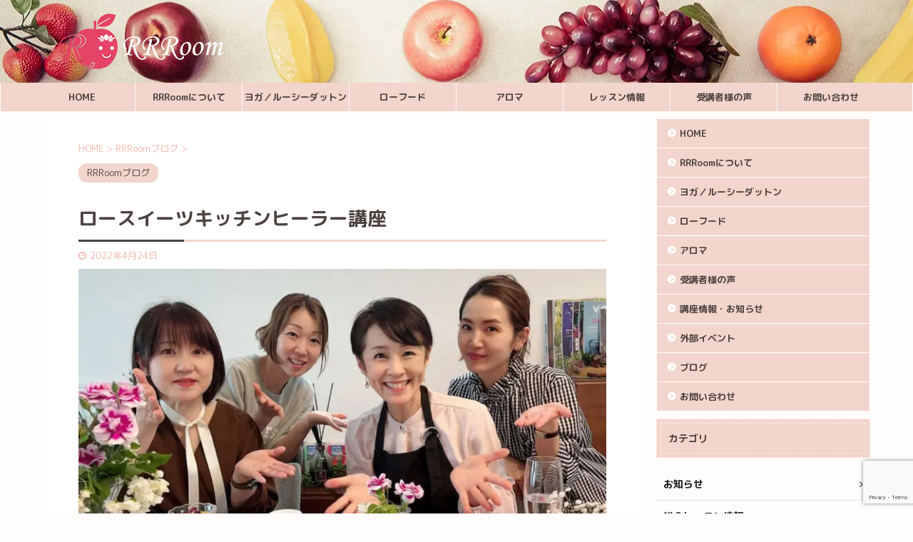

--- FILE ---
content_type: text/html; charset=UTF-8
request_url: https://rrroom.info/blog/rawsweets_20220424
body_size: 18030
content:

<!DOCTYPE html>
<!--[if lt IE 7]>
<html class="ie6" lang="ja"> <![endif]-->
<!--[if IE 7]>
<html class="i7" lang="ja"> <![endif]-->
<!--[if IE 8]>
<html class="ie" lang="ja"> <![endif]-->
<!--[if gt IE 8]><!-->
<html lang="ja" class="s-navi-search-overlay">
	<!--<![endif]-->
	<head prefix="og: http://ogp.me/ns# fb: http://ogp.me/ns/fb# article: http://ogp.me/ns/article#">
		<meta charset="UTF-8" >
		<meta name="viewport" content="width=device-width,initial-scale=1.0,user-scalable=no,viewport-fit=cover">
		<meta name="format-detection" content="telephone=no" >
		<meta name="referrer" content="no-referrer-when-downgrade"/>

		
		<link rel="alternate" type="application/rss+xml" title="RRRoom(ルーム) ｜福岡のローフード・ロースイーツ・ヨガ教室 RSS Feed" href="https://rrroom.info/feed/" />
		<link rel="pingback" href="https://rrroom.info/xmlrpc.php" >
		<!--[if lt IE 9]>
		<script src="https://rrroom.info/wp-content/themes/affinger5/js/html5shiv.js"></script>
		<![endif]-->
				<meta name='robots' content='max-image-preview:large' />
<title>ロースイーツキッチンヒーラー講座</title>
<link rel='dns-prefetch' href='//ajax.googleapis.com' />
<link rel="alternate" title="oEmbed (JSON)" type="application/json+oembed" href="https://rrroom.info/wp-json/oembed/1.0/embed?url=https%3A%2F%2Frrroom.info%2Fblog%2Frawsweets_20220424" />
<link rel="alternate" title="oEmbed (XML)" type="text/xml+oembed" href="https://rrroom.info/wp-json/oembed/1.0/embed?url=https%3A%2F%2Frrroom.info%2Fblog%2Frawsweets_20220424&#038;format=xml" />
<style id='wp-img-auto-sizes-contain-inline-css' type='text/css'>
img:is([sizes=auto i],[sizes^="auto," i]){contain-intrinsic-size:3000px 1500px}
/*# sourceURL=wp-img-auto-sizes-contain-inline-css */
</style>
<style id='wp-emoji-styles-inline-css' type='text/css'>

	img.wp-smiley, img.emoji {
		display: inline !important;
		border: none !important;
		box-shadow: none !important;
		height: 1em !important;
		width: 1em !important;
		margin: 0 0.07em !important;
		vertical-align: -0.1em !important;
		background: none !important;
		padding: 0 !important;
	}
/*# sourceURL=wp-emoji-styles-inline-css */
</style>
<style id='wp-block-library-inline-css' type='text/css'>
:root{--wp-block-synced-color:#7a00df;--wp-block-synced-color--rgb:122,0,223;--wp-bound-block-color:var(--wp-block-synced-color);--wp-editor-canvas-background:#ddd;--wp-admin-theme-color:#007cba;--wp-admin-theme-color--rgb:0,124,186;--wp-admin-theme-color-darker-10:#006ba1;--wp-admin-theme-color-darker-10--rgb:0,107,160.5;--wp-admin-theme-color-darker-20:#005a87;--wp-admin-theme-color-darker-20--rgb:0,90,135;--wp-admin-border-width-focus:2px}@media (min-resolution:192dpi){:root{--wp-admin-border-width-focus:1.5px}}.wp-element-button{cursor:pointer}:root .has-very-light-gray-background-color{background-color:#eee}:root .has-very-dark-gray-background-color{background-color:#313131}:root .has-very-light-gray-color{color:#eee}:root .has-very-dark-gray-color{color:#313131}:root .has-vivid-green-cyan-to-vivid-cyan-blue-gradient-background{background:linear-gradient(135deg,#00d084,#0693e3)}:root .has-purple-crush-gradient-background{background:linear-gradient(135deg,#34e2e4,#4721fb 50%,#ab1dfe)}:root .has-hazy-dawn-gradient-background{background:linear-gradient(135deg,#faaca8,#dad0ec)}:root .has-subdued-olive-gradient-background{background:linear-gradient(135deg,#fafae1,#67a671)}:root .has-atomic-cream-gradient-background{background:linear-gradient(135deg,#fdd79a,#004a59)}:root .has-nightshade-gradient-background{background:linear-gradient(135deg,#330968,#31cdcf)}:root .has-midnight-gradient-background{background:linear-gradient(135deg,#020381,#2874fc)}:root{--wp--preset--font-size--normal:16px;--wp--preset--font-size--huge:42px}.has-regular-font-size{font-size:1em}.has-larger-font-size{font-size:2.625em}.has-normal-font-size{font-size:var(--wp--preset--font-size--normal)}.has-huge-font-size{font-size:var(--wp--preset--font-size--huge)}.has-text-align-center{text-align:center}.has-text-align-left{text-align:left}.has-text-align-right{text-align:right}.has-fit-text{white-space:nowrap!important}#end-resizable-editor-section{display:none}.aligncenter{clear:both}.items-justified-left{justify-content:flex-start}.items-justified-center{justify-content:center}.items-justified-right{justify-content:flex-end}.items-justified-space-between{justify-content:space-between}.screen-reader-text{border:0;clip-path:inset(50%);height:1px;margin:-1px;overflow:hidden;padding:0;position:absolute;width:1px;word-wrap:normal!important}.screen-reader-text:focus{background-color:#ddd;clip-path:none;color:#444;display:block;font-size:1em;height:auto;left:5px;line-height:normal;padding:15px 23px 14px;text-decoration:none;top:5px;width:auto;z-index:100000}html :where(.has-border-color){border-style:solid}html :where([style*=border-top-color]){border-top-style:solid}html :where([style*=border-right-color]){border-right-style:solid}html :where([style*=border-bottom-color]){border-bottom-style:solid}html :where([style*=border-left-color]){border-left-style:solid}html :where([style*=border-width]){border-style:solid}html :where([style*=border-top-width]){border-top-style:solid}html :where([style*=border-right-width]){border-right-style:solid}html :where([style*=border-bottom-width]){border-bottom-style:solid}html :where([style*=border-left-width]){border-left-style:solid}html :where(img[class*=wp-image-]){height:auto;max-width:100%}:where(figure){margin:0 0 1em}html :where(.is-position-sticky){--wp-admin--admin-bar--position-offset:var(--wp-admin--admin-bar--height,0px)}@media screen and (max-width:600px){html :where(.is-position-sticky){--wp-admin--admin-bar--position-offset:0px}}

/*# sourceURL=wp-block-library-inline-css */
</style><style id='global-styles-inline-css' type='text/css'>
:root{--wp--preset--aspect-ratio--square: 1;--wp--preset--aspect-ratio--4-3: 4/3;--wp--preset--aspect-ratio--3-4: 3/4;--wp--preset--aspect-ratio--3-2: 3/2;--wp--preset--aspect-ratio--2-3: 2/3;--wp--preset--aspect-ratio--16-9: 16/9;--wp--preset--aspect-ratio--9-16: 9/16;--wp--preset--color--black: #000000;--wp--preset--color--cyan-bluish-gray: #abb8c3;--wp--preset--color--white: #ffffff;--wp--preset--color--pale-pink: #f78da7;--wp--preset--color--vivid-red: #cf2e2e;--wp--preset--color--luminous-vivid-orange: #ff6900;--wp--preset--color--luminous-vivid-amber: #fcb900;--wp--preset--color--light-green-cyan: #7bdcb5;--wp--preset--color--vivid-green-cyan: #00d084;--wp--preset--color--pale-cyan-blue: #8ed1fc;--wp--preset--color--vivid-cyan-blue: #0693e3;--wp--preset--color--vivid-purple: #9b51e0;--wp--preset--color--soft-red: #e6514c;--wp--preset--color--light-grayish-red: #fdebee;--wp--preset--color--vivid-yellow: #ffc107;--wp--preset--color--very-pale-yellow: #fffde7;--wp--preset--color--very-light-gray: #fafafa;--wp--preset--color--very-dark-gray: #313131;--wp--preset--color--original-color-a: #43a047;--wp--preset--color--original-color-b: #795548;--wp--preset--color--original-color-c: #ec407a;--wp--preset--color--original-color-d: #9e9d24;--wp--preset--gradient--vivid-cyan-blue-to-vivid-purple: linear-gradient(135deg,rgb(6,147,227) 0%,rgb(155,81,224) 100%);--wp--preset--gradient--light-green-cyan-to-vivid-green-cyan: linear-gradient(135deg,rgb(122,220,180) 0%,rgb(0,208,130) 100%);--wp--preset--gradient--luminous-vivid-amber-to-luminous-vivid-orange: linear-gradient(135deg,rgb(252,185,0) 0%,rgb(255,105,0) 100%);--wp--preset--gradient--luminous-vivid-orange-to-vivid-red: linear-gradient(135deg,rgb(255,105,0) 0%,rgb(207,46,46) 100%);--wp--preset--gradient--very-light-gray-to-cyan-bluish-gray: linear-gradient(135deg,rgb(238,238,238) 0%,rgb(169,184,195) 100%);--wp--preset--gradient--cool-to-warm-spectrum: linear-gradient(135deg,rgb(74,234,220) 0%,rgb(151,120,209) 20%,rgb(207,42,186) 40%,rgb(238,44,130) 60%,rgb(251,105,98) 80%,rgb(254,248,76) 100%);--wp--preset--gradient--blush-light-purple: linear-gradient(135deg,rgb(255,206,236) 0%,rgb(152,150,240) 100%);--wp--preset--gradient--blush-bordeaux: linear-gradient(135deg,rgb(254,205,165) 0%,rgb(254,45,45) 50%,rgb(107,0,62) 100%);--wp--preset--gradient--luminous-dusk: linear-gradient(135deg,rgb(255,203,112) 0%,rgb(199,81,192) 50%,rgb(65,88,208) 100%);--wp--preset--gradient--pale-ocean: linear-gradient(135deg,rgb(255,245,203) 0%,rgb(182,227,212) 50%,rgb(51,167,181) 100%);--wp--preset--gradient--electric-grass: linear-gradient(135deg,rgb(202,248,128) 0%,rgb(113,206,126) 100%);--wp--preset--gradient--midnight: linear-gradient(135deg,rgb(2,3,129) 0%,rgb(40,116,252) 100%);--wp--preset--font-size--small: 13px;--wp--preset--font-size--medium: 20px;--wp--preset--font-size--large: 36px;--wp--preset--font-size--x-large: 42px;--wp--preset--spacing--20: 0.44rem;--wp--preset--spacing--30: 0.67rem;--wp--preset--spacing--40: 1rem;--wp--preset--spacing--50: 1.5rem;--wp--preset--spacing--60: 2.25rem;--wp--preset--spacing--70: 3.38rem;--wp--preset--spacing--80: 5.06rem;--wp--preset--shadow--natural: 6px 6px 9px rgba(0, 0, 0, 0.2);--wp--preset--shadow--deep: 12px 12px 50px rgba(0, 0, 0, 0.4);--wp--preset--shadow--sharp: 6px 6px 0px rgba(0, 0, 0, 0.2);--wp--preset--shadow--outlined: 6px 6px 0px -3px rgb(255, 255, 255), 6px 6px rgb(0, 0, 0);--wp--preset--shadow--crisp: 6px 6px 0px rgb(0, 0, 0);}:where(.is-layout-flex){gap: 0.5em;}:where(.is-layout-grid){gap: 0.5em;}body .is-layout-flex{display: flex;}.is-layout-flex{flex-wrap: wrap;align-items: center;}.is-layout-flex > :is(*, div){margin: 0;}body .is-layout-grid{display: grid;}.is-layout-grid > :is(*, div){margin: 0;}:where(.wp-block-columns.is-layout-flex){gap: 2em;}:where(.wp-block-columns.is-layout-grid){gap: 2em;}:where(.wp-block-post-template.is-layout-flex){gap: 1.25em;}:where(.wp-block-post-template.is-layout-grid){gap: 1.25em;}.has-black-color{color: var(--wp--preset--color--black) !important;}.has-cyan-bluish-gray-color{color: var(--wp--preset--color--cyan-bluish-gray) !important;}.has-white-color{color: var(--wp--preset--color--white) !important;}.has-pale-pink-color{color: var(--wp--preset--color--pale-pink) !important;}.has-vivid-red-color{color: var(--wp--preset--color--vivid-red) !important;}.has-luminous-vivid-orange-color{color: var(--wp--preset--color--luminous-vivid-orange) !important;}.has-luminous-vivid-amber-color{color: var(--wp--preset--color--luminous-vivid-amber) !important;}.has-light-green-cyan-color{color: var(--wp--preset--color--light-green-cyan) !important;}.has-vivid-green-cyan-color{color: var(--wp--preset--color--vivid-green-cyan) !important;}.has-pale-cyan-blue-color{color: var(--wp--preset--color--pale-cyan-blue) !important;}.has-vivid-cyan-blue-color{color: var(--wp--preset--color--vivid-cyan-blue) !important;}.has-vivid-purple-color{color: var(--wp--preset--color--vivid-purple) !important;}.has-black-background-color{background-color: var(--wp--preset--color--black) !important;}.has-cyan-bluish-gray-background-color{background-color: var(--wp--preset--color--cyan-bluish-gray) !important;}.has-white-background-color{background-color: var(--wp--preset--color--white) !important;}.has-pale-pink-background-color{background-color: var(--wp--preset--color--pale-pink) !important;}.has-vivid-red-background-color{background-color: var(--wp--preset--color--vivid-red) !important;}.has-luminous-vivid-orange-background-color{background-color: var(--wp--preset--color--luminous-vivid-orange) !important;}.has-luminous-vivid-amber-background-color{background-color: var(--wp--preset--color--luminous-vivid-amber) !important;}.has-light-green-cyan-background-color{background-color: var(--wp--preset--color--light-green-cyan) !important;}.has-vivid-green-cyan-background-color{background-color: var(--wp--preset--color--vivid-green-cyan) !important;}.has-pale-cyan-blue-background-color{background-color: var(--wp--preset--color--pale-cyan-blue) !important;}.has-vivid-cyan-blue-background-color{background-color: var(--wp--preset--color--vivid-cyan-blue) !important;}.has-vivid-purple-background-color{background-color: var(--wp--preset--color--vivid-purple) !important;}.has-black-border-color{border-color: var(--wp--preset--color--black) !important;}.has-cyan-bluish-gray-border-color{border-color: var(--wp--preset--color--cyan-bluish-gray) !important;}.has-white-border-color{border-color: var(--wp--preset--color--white) !important;}.has-pale-pink-border-color{border-color: var(--wp--preset--color--pale-pink) !important;}.has-vivid-red-border-color{border-color: var(--wp--preset--color--vivid-red) !important;}.has-luminous-vivid-orange-border-color{border-color: var(--wp--preset--color--luminous-vivid-orange) !important;}.has-luminous-vivid-amber-border-color{border-color: var(--wp--preset--color--luminous-vivid-amber) !important;}.has-light-green-cyan-border-color{border-color: var(--wp--preset--color--light-green-cyan) !important;}.has-vivid-green-cyan-border-color{border-color: var(--wp--preset--color--vivid-green-cyan) !important;}.has-pale-cyan-blue-border-color{border-color: var(--wp--preset--color--pale-cyan-blue) !important;}.has-vivid-cyan-blue-border-color{border-color: var(--wp--preset--color--vivid-cyan-blue) !important;}.has-vivid-purple-border-color{border-color: var(--wp--preset--color--vivid-purple) !important;}.has-vivid-cyan-blue-to-vivid-purple-gradient-background{background: var(--wp--preset--gradient--vivid-cyan-blue-to-vivid-purple) !important;}.has-light-green-cyan-to-vivid-green-cyan-gradient-background{background: var(--wp--preset--gradient--light-green-cyan-to-vivid-green-cyan) !important;}.has-luminous-vivid-amber-to-luminous-vivid-orange-gradient-background{background: var(--wp--preset--gradient--luminous-vivid-amber-to-luminous-vivid-orange) !important;}.has-luminous-vivid-orange-to-vivid-red-gradient-background{background: var(--wp--preset--gradient--luminous-vivid-orange-to-vivid-red) !important;}.has-very-light-gray-to-cyan-bluish-gray-gradient-background{background: var(--wp--preset--gradient--very-light-gray-to-cyan-bluish-gray) !important;}.has-cool-to-warm-spectrum-gradient-background{background: var(--wp--preset--gradient--cool-to-warm-spectrum) !important;}.has-blush-light-purple-gradient-background{background: var(--wp--preset--gradient--blush-light-purple) !important;}.has-blush-bordeaux-gradient-background{background: var(--wp--preset--gradient--blush-bordeaux) !important;}.has-luminous-dusk-gradient-background{background: var(--wp--preset--gradient--luminous-dusk) !important;}.has-pale-ocean-gradient-background{background: var(--wp--preset--gradient--pale-ocean) !important;}.has-electric-grass-gradient-background{background: var(--wp--preset--gradient--electric-grass) !important;}.has-midnight-gradient-background{background: var(--wp--preset--gradient--midnight) !important;}.has-small-font-size{font-size: var(--wp--preset--font-size--small) !important;}.has-medium-font-size{font-size: var(--wp--preset--font-size--medium) !important;}.has-large-font-size{font-size: var(--wp--preset--font-size--large) !important;}.has-x-large-font-size{font-size: var(--wp--preset--font-size--x-large) !important;}
/*# sourceURL=global-styles-inline-css */
</style>

<style id='classic-theme-styles-inline-css' type='text/css'>
/*! This file is auto-generated */
.wp-block-button__link{color:#fff;background-color:#32373c;border-radius:9999px;box-shadow:none;text-decoration:none;padding:calc(.667em + 2px) calc(1.333em + 2px);font-size:1.125em}.wp-block-file__button{background:#32373c;color:#fff;text-decoration:none}
/*# sourceURL=/wp-includes/css/classic-themes.min.css */
</style>
<link rel='stylesheet' id='contact-form-7-css' href='https://rrroom.info/wp-content/plugins/contact-form-7/includes/css/styles.css?ver=6.1.4' type='text/css' media='all' />
<link rel='stylesheet' id='normalize-css' href='https://rrroom.info/wp-content/themes/affinger5/css/normalize.css?ver=1.5.9' type='text/css' media='all' />
<link rel='stylesheet' id='font-awesome-css' href='https://rrroom.info/wp-content/themes/affinger5/css/fontawesome/css/font-awesome.min.css?ver=4.7.0' type='text/css' media='all' />
<link rel='stylesheet' id='font-awesome-animation-css' href='https://rrroom.info/wp-content/themes/affinger5/css/fontawesome/css/font-awesome-animation.min.css?ver=6.9' type='text/css' media='all' />
<link rel='stylesheet' id='st_svg-css' href='https://rrroom.info/wp-content/themes/affinger5/st_svg/style.css?ver=6.9' type='text/css' media='all' />
<link rel='stylesheet' id='slick-css' href='https://rrroom.info/wp-content/themes/affinger5/vendor/slick/slick.css?ver=1.8.0' type='text/css' media='all' />
<link rel='stylesheet' id='slick-theme-css' href='https://rrroom.info/wp-content/themes/affinger5/vendor/slick/slick-theme.css?ver=1.8.0' type='text/css' media='all' />
<link rel='stylesheet' id='fonts-googleapis-roundedmplus1c-css' href='//fonts.googleapis.com/css?family=M+PLUS+Rounded+1c%3A400%2C700&#038;display=swap&#038;subset=japanese&#038;ver=6.9' type='text/css' media='all' />
<link rel='stylesheet' id='style-css' href='https://rrroom.info/wp-content/themes/affinger5/style.css?ver=6.9' type='text/css' media='all' />
<link rel='stylesheet' id='child-style-css' href='https://rrroom.info/wp-content/themes/affinger5-child/style.css?ver=6.9' type='text/css' media='all' />
<link rel='stylesheet' id='single-css' href='https://rrroom.info/wp-content/themes/affinger5/st-rankcss.php' type='text/css' media='all' />
<link rel='stylesheet' id='fancybox-css' href='https://rrroom.info/wp-content/plugins/easy-fancybox/fancybox/1.5.4/jquery.fancybox.min.css?ver=6.9' type='text/css' media='screen' />
<style id='fancybox-inline-css' type='text/css'>
#fancybox-outer{background:#ffffff}#fancybox-content{background:#ffffff;border-color:#ffffff;color:#000000;}#fancybox-title,#fancybox-title-float-main{color:#fff}
/*# sourceURL=fancybox-inline-css */
</style>
<link rel='stylesheet' id='st-themecss-css' href='https://rrroom.info/wp-content/themes/affinger5/st-themecss-loader.php?ver=6.9' type='text/css' media='all' />
<script type="text/javascript" src="//ajax.googleapis.com/ajax/libs/jquery/1.11.3/jquery.min.js?ver=1.11.3" id="jquery-js"></script>
<link rel="https://api.w.org/" href="https://rrroom.info/wp-json/" /><link rel="alternate" title="JSON" type="application/json" href="https://rrroom.info/wp-json/wp/v2/posts/5068" /><link rel='shortlink' href='https://rrroom.info/?p=5068' />
<meta name="robots" content="index, follow" />
<meta name="thumbnail" content="https://rrroom.info/wp-content/uploads/2022/04/279008726_4747728742004400_9196343520083589439_n.jpg">
<link rel="shortcut icon" href="https://rrroom.info/wp-content/uploads/2021/04/favicon-300x300.png" >
<link rel="apple-touch-icon-precomposed" href="https://rrroom.info/wp-content/uploads/2021/04/favicon-300x300.png" />
<meta name="google-site-verification" content="RpLfp_UoBuwZcOBBOzCtr0ed5H_K5RXcGcntTqFlrBE" />
<link rel="canonical" href="https://rrroom.info/blog/rawsweets_20220424" />
<noscript><style>.lazyload[data-src]{display:none !important;}</style></noscript><style>.lazyload{background-image:none !important;}.lazyload:before{background-image:none !important;}</style><style type="text/css" id="custom-background-css">
body.custom-background { background-color: #fffcfc; }
</style>
	<!-- Global site tag (gtag.js) - Google Analytics -->
<script async src="https://www.googletagmanager.com/gtag/js?id=G-4YKN3XBF20"></script>
<script>
  window.dataLayer = window.dataLayer || [];
  function gtag(){dataLayer.push(arguments);}
  gtag('js', new Date());

  gtag('config', 'G-4YKN3XBF20');
</script><link rel="icon" href="https://rrroom.info/wp-content/uploads/2021/04/cropped-favicon-32x32.png" sizes="32x32" />
<link rel="icon" href="https://rrroom.info/wp-content/uploads/2021/04/cropped-favicon-192x192.png" sizes="192x192" />
<link rel="apple-touch-icon" href="https://rrroom.info/wp-content/uploads/2021/04/cropped-favicon-180x180.png" />
<meta name="msapplication-TileImage" content="https://rrroom.info/wp-content/uploads/2021/04/cropped-favicon-270x270.png" />
		<style type="text/css" id="wp-custom-css">
			#st-menuwide nav.smanone {
  max-width:1200px; /* メニューが6つの場合は6×160で960 */
}


.wpcf7 {
    width:  90%;
	  margin: 20px auto;
}
@media (max-width: 767px) { #css{width:auto;}
.wpcf7 {
    width: 100%;
} }

#side aside .kanren {
    display:none;
}

hr.hyohaku1{margin:0px 0px 10px;}

.
element.style {
}


/*Contact Form 7カスタマイズ*/
/*スマホContact Form 7カスタマイズ*/
@media(max-width:500px){
.inquiry th,.inquiry td {
 display:block!important;
 width:100%!important;
 border-top:none!important;
 -webkit-box-sizing:border-box!important;
 -moz-box-sizing:border-box!important;
 box-sizing:border-box!important;
}
.inquiry tr:first-child th{
 border-top:1px solid #d7d7d7!important;
}
/* 必須・任意のサイズ調整 */	
.inquiry .haveto,.inquiry .any {	
font-size:10px;
}}
/*見出し欄*/
.inquiry th{
 text-align:left;
 font-size:14px;
 color:#444;
 padding-right:5px;
 width:30%;
 background:#f7f7f7;
 border:solid 1px #d7d7d7;
}
/*通常欄*/
.inquiry td{
 font-size:13px;
 border:solid 1px #d7d7d7;	
}
/*横の行とテーブル全体*/
.entry-content .inquiry tr,.entry-content table{
 border:solid 1px #d7d7d7;	
}
/*必須の調整*/
.haveto{
 font-size:7px;
 padding:5px;
 background:#F2D5CC;
 color:#d31277;
 border-radius:2px;
 margin-right:5px;
 position:relative;
 bottom:1px;
}
/*任意の調整*/
.any{
 font-size:7px;
 padding:5px;
 background:#CBE9F2;
 color:#0036b3;
 border-radius:2px;
 margin-right:5px;
 position:relative;
 bottom:1px;
}
/*ラジオボタンを縦並び指定*/
.verticallist .wpcf7-list-item{
 display:block;
}
/*送信ボタンのデザイン変更*/
#formbtn{
 display: block;
 padding:1em 0;
 margin-top:30px;
 width:100%;
 background:#F2D5CC;
 color:#4D4340;
 font-size:18px;
 font-weight:bold;	 
 border-radius:2px;
 border: none;
}
/*送信ボタンマウスホバー時*/
#formbtn:hover{
 background:#F2D5CC;
 color:#d31277;
}



header .smanone ul.menu li, header nav.st5 ul.menu li, header nav.st5 ul.menu li, header #st-menuwide div.menu li, header #st-menuwide nav.menu li {
    color: #ffffff;
    border-right-color: rgb(253 249 251);
}
/*スマホフッター*/
#st-footermenubox ul.menu li{
display:table-cell;
vertical-align:middle;
text-align:center;
font-size:14px;
}


#st-footermenubox ul.menu li .fa{
font-size:17px;
}

/*おすすめカードぼかし*/
.st-cardlink-card.has-bg.is-blurable::before {
    -webkit-filter: blur(0px);
    filter: blur(0px);
}



/*RRRoomについてのボタンスマホ高さ調整*/
@media(max-width:500px){
.st-mybtn {
    padding: 3px 5px 3px 5px;
	   line-height: 5px;
}
	}

/*講座情報カテゴリの日付を非表示に*/
.category-info .kdate{
display: none;
}

/*講座情報カテゴリの一覧日付を非表示に*/
.category-info .post-card-date{
display: none;
}

/*イベントサークルカテゴリの日付を非表示に*/
.category-event_circle .kdate{
display: none;
}

/*イベントサークルカテゴリの一覧日付を非表示に*/
.category-event_circle .post-card-date{
display: none;
}


@media only screen and (min-width: 600px)
#topnews-box dt {
display: none;
}



		</style>
					<script>
		(function (i, s, o, g, r, a, m) {
			i['GoogleAnalyticsObject'] = r;
			i[r] = i[r] || function () {
					(i[r].q = i[r].q || []).push(arguments)
				}, i[r].l = 1 * new Date();
			a = s.createElement(o),
				m = s.getElementsByTagName(o)[0];
			a.async = 1;
			a.src = g;
			m.parentNode.insertBefore(a, m)
		})(window, document, 'script', '//www.google-analytics.com/analytics.js', 'ga');

		ga('create', 'UA-190513766-1', 'auto');
		ga('send', 'pageview');

	</script>
				<!-- OGP -->
			<meta property="og:locale" content="ja_JP">
		<meta property="fb:app_id" content="rika">
					<meta property="article:publisher" content="https://www.facebook.com/rika.akiyama2">
		
		<meta property="og:type" content="article">
		<meta property="og:title" content="ロースイーツキッチンヒーラー講座">
		<meta property="og:url" content="https://rrroom.info/blog/rawsweets_20220424">
		<meta property="og:description" content="今日はロースイーツキッチンヒーラー講座2日目レッスンでした&#x1f9c1; &nbsp; 座学時間、質問タイムも熱心な生徒さん&#x1f493; そのあとの実習も手際よく仕上げてくださいました&am">
		<meta property="og:site_name" content="RRRoom(ルーム) ｜福岡のローフード・ロースイーツ・ヨガ教室">
		<meta property="og:image" content="https://rrroom.info/wp-content/uploads/2022/04/279008726_4747728742004400_9196343520083589439_n.jpg">
	
						<meta name="twitter:card" content="summary">
				<meta name="twitter:site" content="@kudou20202020">
		<meta name="twitter:title" content="ロースイーツキッチンヒーラー講座">
		<meta name="twitter:description" content="今日はロースイーツキッチンヒーラー講座2日目レッスンでした&#x1f9c1; &nbsp; 座学時間、質問タイムも熱心な生徒さん&#x1f493; そのあとの実習も手際よく仕上げてくださいました&am">
		<meta name="twitter:image" content="https://rrroom.info/wp-content/uploads/2022/04/279008726_4747728742004400_9196343520083589439_n.jpg">
		<!-- /OGP -->
			
			<script>
			(function (window, document, $, undefined) {
				'use strict';

				function transparentize(selector) {
					var scrollTop = $(window).scrollTop();
					var windowHeight = $(window).height();

					$(selector).each(function () {
						var $img = $(this);
						var imgTop = $img.offset().top;

						if (imgTop >= scrollTop + windowHeight) {
							$img.css("opacity", "0");
						}
					});
				}

				function fadeIn(selector) {
					var scrollTop = $(window).scrollTop();
					var windowHeight = $(window).height();

					$(selector).each(function () {
						var $img = $(this);
						var imgTop = $img.offset().top;

						if (scrollTop > imgTop - windowHeight + 100) {
							$img.animate({
								"opacity": "1"
							}, 1000);
						}
					});
				}

				$(function () {
					var timer;
					var selector = 'img';
					var onEvent = fadeIn.bind(null, selector);

					transparentize(selector);

					$(window).on('orientationchange resize', function () {
						if (timer) {
							clearTimeout(timer);
						}

						timer = setTimeout(onEvent, 100);
					});

					$(window).scroll(onEvent);
				});
			}(window, window.document, jQuery));
		</script>
	
	<script>
		jQuery(function(){
		jQuery(".post .entry-title").css("opacity",".0").animate({ 
				"opacity": "1"
				}, 2500);;
		});


	</script>


<script>
	jQuery(function(){
		jQuery('.st-btn-open').click(function(){
			jQuery(this).next('.st-slidebox').stop(true, true).slideToggle();
			jQuery(this).addClass('st-btn-open-click');
		});
	});
</script>

	<script>
		jQuery(function(){
		jQuery('.post h2 , .h2modoki').wrapInner('<span class="st-dash-design"></span>');
		}) 
	</script>

<script>
	jQuery(function(){
		jQuery("#toc_container:not(:has(ul ul))").addClass("only-toc");
		jQuery(".st-ac-box ul:has(.cat-item)").each(function(){
			jQuery(this).addClass("st-ac-cat");
		});
	});
</script>

<script>
	jQuery(function(){
							jQuery( '.post h5:not(.st-css-no):not(.st-matome):not(.rankh5):not(.point):not(.st-cardbox-t):not(.popular-t):not(.kanren-t):not(.popular-t):not(.post-card-title)' ).wrap( '<div class="st-h5husen-shadow"></div>' );
			jQuery( '.h5modoki' ).wrap( '<div class="st-h5husen-shadow"></div>' );
				jQuery('.st-star').parent('.rankh4').css('padding-bottom','5px'); // スターがある場合のランキング見出し調整
	});
</script>


			<link rel='stylesheet' id='unite-gallery-css-css' href='https://rrroom.info/wp-content/plugins/unite-gallery-lite/unitegallery-plugin/css/unite-gallery.css?ver=1.7.62' type='text/css' media='all' />
</head>
	<body class="wp-singular post-template-default single single-post postid-5068 single-format-standard custom-background wp-theme-affinger5 wp-child-theme-affinger5-child not-front-page" >
				<div id="st-ami">
				<div id="wrapper" class="">
				<div id="wrapper-in">
					<header id="">
						<div id="headbox-bg">
							<div id="headbox">

								<nav id="s-navi" class="pcnone" data-st-nav data-st-nav-type="normal">
		<dl class="acordion is-active" data-st-nav-primary>
			<dt class="trigger">
				<p class="acordion_button"><span class="op op-menu"><i class="fa st-svg-menu"></i></span></p>

				
				
							<!-- 追加メニュー -->
							
							<!-- 追加メニュー2 -->
							
							</dt>

			<dd class="acordion_tree">
				<div class="acordion_tree_content">

					

												<div class="menu-%e3%82%b0%e3%83%ad%e3%83%bc%e3%83%90%e3%83%ab-container"><ul id="menu-%e3%82%b0%e3%83%ad%e3%83%bc%e3%83%90%e3%83%ab" class="menu"><li id="menu-item-48" class="menu-item menu-item-type-post_type menu-item-object-page menu-item-home menu-item-48"><a href="https://rrroom.info/"><span class="menu-item-label">HOME</span></a></li>
<li id="menu-item-49" class="menu-item menu-item-type-post_type menu-item-object-page menu-item-49"><a href="https://rrroom.info/about"><span class="menu-item-label">RRRoomについて</span></a></li>
<li id="menu-item-1243" class="menu-item menu-item-type-post_type menu-item-object-page menu-item-1243"><a href="https://rrroom.info/yoga_rusie-dutton"><span class="menu-item-label">ヨガ／ルーシーダットン</span></a></li>
<li id="menu-item-1242" class="menu-item menu-item-type-post_type menu-item-object-page menu-item-1242"><a href="https://rrroom.info/rawfood_rawsweets/"><span class="menu-item-label">ローフード</span></a></li>
<li id="menu-item-1241" class="menu-item menu-item-type-post_type menu-item-object-page menu-item-1241"><a href="https://rrroom.info/aroma/"><span class="menu-item-label">アロマ</span></a></li>
<li id="menu-item-169" class="menu-item menu-item-type-post_type menu-item-object-page menu-item-169"><a href="https://rrroom.info/voice"><span class="menu-item-label">受講者様の声</span></a></li>
<li id="menu-item-807" class="menu-item menu-item-type-custom menu-item-object-custom menu-item-807"><a href="https://rrroom.info/info"><span class="menu-item-label">講座情報・お知らせ</span></a></li>
<li id="menu-item-4974" class="menu-item menu-item-type-custom menu-item-object-custom menu-item-4974"><a href="https://rrroom.info/event_circle/"><span class="menu-item-label">外部イベント</span></a></li>
<li id="menu-item-501" class="menu-item menu-item-type-custom menu-item-object-custom menu-item-501"><a href="https://rrroom.info/blog"><span class="menu-item-label">ブログ</span></a></li>
<li id="menu-item-59" class="menu-item menu-item-type-post_type menu-item-object-page menu-item-59"><a href="https://rrroom.info/contact/"><span class="menu-item-label">お問い合わせ</span></a></li>
</ul></div>						<div class="clear"></div>

					
				</div>
			</dd>

					</dl>

					</nav>

								<div id="header-l">
									
									<div id="st-text-logo">
												<!-- ロゴ又はブログ名 -->
        							<p class="sitename sitename-only"><a href="https://rrroom.info/">
                                            <img class="sitename-only-img lazyload" alt="RRRoom(ルーム) ｜福岡のローフード・ロースイーツ・ヨガ教室" src="[data-uri]"  data-src="https://rrroom.info/wp-content/uploads/2021/02/logoW.png" decoding="async" data-eio-rwidth="250" data-eio-rheight="86"><noscript><img class="sitename-only-img" alt="RRRoom(ルーム) ｜福岡のローフード・ロースイーツ・ヨガ教室" src="https://rrroom.info/wp-content/uploads/2021/02/logoW.png"  data-eio="l"></noscript>
                                    </a></p>
                        
    									</div>
								</div><!-- /#header-l -->

								<div id="header-r" class="smanone">
									
								</div><!-- /#header-r -->
							</div><!-- /#headbox-bg -->
						</div><!-- /#headbox clearfix -->

						
						
						
						
											
<div id="gazou-wide">
						<div id="st-menubox">
			<div id="st-menuwide">
				<nav class="smanone clearfix"><ul id="menu-%e3%83%98%e3%83%83%e3%83%80%e3%83%bc" class="menu"><li id="menu-item-798" class="menu-item menu-item-type-post_type menu-item-object-page menu-item-home menu-item-798"><a href="https://rrroom.info/">HOME</a></li>
<li id="menu-item-799" class="menu-item menu-item-type-post_type menu-item-object-page menu-item-799"><a href="https://rrroom.info/about">RRRoomについて</a></li>
<li id="menu-item-1240" class="menu-item menu-item-type-post_type menu-item-object-page menu-item-1240"><a href="https://rrroom.info/yoga_rusie-dutton">ヨガ／ルーシーダットン</a></li>
<li id="menu-item-1239" class="menu-item menu-item-type-post_type menu-item-object-page menu-item-1239"><a href="https://rrroom.info/rawfood_rawsweets/">ローフード</a></li>
<li id="menu-item-1238" class="menu-item menu-item-type-post_type menu-item-object-page menu-item-1238"><a href="https://rrroom.info/aroma/">アロマ</a></li>
<li id="menu-item-806" class="menu-item menu-item-type-custom menu-item-object-custom menu-item-806"><a href="https://rrroom.info/info">レッスン情報</a></li>
<li id="menu-item-804" class="menu-item menu-item-type-post_type menu-item-object-page menu-item-804"><a href="https://rrroom.info/voice">受講者様の声</a></li>
<li id="menu-item-805" class="menu-item menu-item-type-post_type menu-item-object-page menu-item-805"><a href="https://rrroom.info/contact/">お問い合わせ</a></li>
</ul></nav>			</div>
		</div>
	</div>
					
					
					</header>

					

					<div id="content-w">

					
					
					
	
			<div id="st-header-post-under-box" class="st-header-post-no-data "
		     style="">
			<div class="st-dark-cover">
							</div>
		</div>
	
<div id="content" class="clearfix">
	<div id="contentInner">
		<main>
			<article>
									<div id="post-5068" class="st-post post-5068 post type-post status-publish format-standard has-post-thumbnail hentry category-blog">
				
					
					
					
					<!--ぱんくず -->
											<div
							id="breadcrumb">
							<ol itemscope itemtype="http://schema.org/BreadcrumbList">
								<li itemprop="itemListElement" itemscope itemtype="http://schema.org/ListItem">
									<a href="https://rrroom.info" itemprop="item">
										<span itemprop="name">HOME</span>
									</a>
									&gt;
									<meta itemprop="position" content="1"/>
								</li>

								
																	<li itemprop="itemListElement" itemscope itemtype="http://schema.org/ListItem">
										<a href="https://rrroom.info/blog/" itemprop="item">
											<span
												itemprop="name">RRRoomブログ</span>
										</a>
										&gt;
										<meta itemprop="position" content="2"/>
									</li>
																								</ol>

													</div>
										<!--/ ぱんくず -->

					<!--ループ開始 -->
										
																									<p class="st-catgroup">
								<a href="https://rrroom.info/blog/" title="View all posts in RRRoomブログ" rel="category tag"><span class="catname st-catid18">RRRoomブログ</span></a>							</p>
						
						<h1 class="entry-title">ロースイーツキッチンヒーラー講座</h1>

						
	<div class="blogbox ">
		<p><span class="kdate">
							<i class="fa fa-clock-o"></i><time class="updated" datetime="2022-04-24T08:56:49+0900">2022年4月24日</time>
					</span></p>
	</div>
					
					
					<div class="mainbox">
						<div id="nocopy" ><!-- コピー禁止エリアここから -->
																<div class=" st-eyecatch-under">
		<img width="1080" height="892" src="[data-uri]" class="attachment-full size-full wp-post-image lazyload" alt="" decoding="async" fetchpriority="high"   data-src="https://rrroom.info/wp-content/uploads/2022/04/279008726_4747728742004400_9196343520083589439_n.jpg" data-srcset="https://rrroom.info/wp-content/uploads/2022/04/279008726_4747728742004400_9196343520083589439_n.jpg 1080w, https://rrroom.info/wp-content/uploads/2022/04/279008726_4747728742004400_9196343520083589439_n-768x634.jpg 768w" data-sizes="auto" data-eio-rwidth="1080" data-eio-rheight="892" /><noscript><img width="1080" height="892" src="https://rrroom.info/wp-content/uploads/2022/04/279008726_4747728742004400_9196343520083589439_n.jpg" class="attachment-full size-full wp-post-image" alt="" decoding="async" fetchpriority="high" srcset="https://rrroom.info/wp-content/uploads/2022/04/279008726_4747728742004400_9196343520083589439_n.jpg 1080w, https://rrroom.info/wp-content/uploads/2022/04/279008726_4747728742004400_9196343520083589439_n-768x634.jpg 768w" sizes="(max-width: 1080px) 100vw, 1080px" data-eio="l" /></noscript>
	
	</div>
							
							
							
							<div class="entry-content">
								<p>今日はロースイーツキッチンヒーラー講座2日目レッスンでした&#x1f9c1;</p>
<p>&nbsp;</p>
<p>座学時間、質問タイムも熱心な生徒さん&#x1f493;<br />
そのあとの実習も手際よく仕上げてくださいました&#x2764;&#xfe0f;</p>
<p>&nbsp;</p>
<p>たくさんおうちで作ってくださいね〜&#x1f495;<br />
ありがとうございました&#x1f9e1;</p>
<p>&nbsp;</p>
<p>次回<br />
ロースイーツキッチンヒーラー講座は2日間コースで開催です&#x1f493;</p>
<p>&nbsp;</p>
<p>【日　時】<br />
 1日目）6/12(日)11:00〜14:00 <br />
2日目）7/3(日)11:00〜14:00</p>
<p>【場　所】 <br />
RRRoom<br />
ローヴィーガン国際認定校福岡中央校</p>
<p>&nbsp;</p>
<p>お申し込みは<a href="https://rrroom.info/info/rawsweets_202206_07">こちら</a>より</p>
<p>&nbsp;</p>

					

					<!-- START UNITE GALLERY 1.7.62 -->
					
				
			<div id='unitegallery_123_5' class='unite-gallery' style='margin:0px auto;'>
				

						<img alt="279182171_696077101441185_1810942780240964137_n"
						     src="" data-image="https://rrroom.info/wp-content/uploads/2022/04/279182171_696077101441185_1810942780240964137_n.jpg"
						     data-thumb="https://rrroom.info/wp-content/uploads/2022/04/279182171_696077101441185_1810942780240964137_n.jpg"
						     title=""
						     style="display:none">

						<img alt="278989690_159540289877530_4111624360136100917_n"
						     src="" data-image="https://rrroom.info/wp-content/uploads/2022/04/278989690_159540289877530_4111624360136100917_n.jpg"
						     data-thumb="https://rrroom.info/wp-content/uploads/2022/04/278989690_159540289877530_4111624360136100917_n.jpg"
						     title=""
						     style="display:none">

						<img alt="279196978_180112657675222_6853281220384496160_n"
						     src="" data-image="https://rrroom.info/wp-content/uploads/2022/04/279196978_180112657675222_6853281220384496160_n.jpg"
						     data-thumb="https://rrroom.info/wp-content/uploads/2022/04/279196978_180112657675222_6853281220384496160_n.jpg"
						     title=""
						     style="display:none">

						<img alt="279192546_175862881447663_148387773129295521_n"
						     src="" data-image="https://rrroom.info/wp-content/uploads/2022/04/279192546_175862881447663_148387773129295521_n.jpg"
						     data-thumb="https://rrroom.info/wp-content/uploads/2022/04/279192546_175862881447663_148387773129295521_n.jpg"
						     title=""
						     style="display:none">

						<img alt="278960332_1144083236381143_639901856922996698_n"
						     src="" data-image="https://rrroom.info/wp-content/uploads/2022/04/278960332_1144083236381143_639901856922996698_n.jpg"
						     data-thumb="https://rrroom.info/wp-content/uploads/2022/04/278960332_1144083236381143_639901856922996698_n.jpg"
						     title=""
						     style="display:none">
			</div>


			<!-- END UNITEGALLERY -->
<p>&nbsp;</p>
							</div>
						</div><!-- コピー禁止エリアここまで -->

												
					<div class="adbox">
				
							        
	
									<div style="padding-top:10px;">
						
		        
	
					</div>
							</div>
			

						
					</div><!-- .mainboxここまで -->

																
					
					
	
	<div class="sns ">
	<ul class="clearfix">
					<!--ツイートボタン-->
			<li class="twitter"> 
			<a rel="nofollow" onclick="window.open('//twitter.com/intent/tweet?url=https%3A%2F%2Frrroom.info%2Fblog%2Frawsweets_20220424&text=%E3%83%AD%E3%83%BC%E3%82%B9%E3%82%A4%E3%83%BC%E3%83%84%E3%82%AD%E3%83%83%E3%83%81%E3%83%B3%E3%83%92%E3%83%BC%E3%83%A9%E3%83%BC%E8%AC%9B%E5%BA%A7&via=kudou20202020&tw_p=tweetbutton', '', 'width=500,height=450'); return false;"><i class="fa fa-twitter"></i><span class="snstext " >Twitter</span></a>
			</li>
		
					<!--シェアボタン-->      
			<li class="facebook">
			<a href="//www.facebook.com/sharer.php?src=bm&u=https%3A%2F%2Frrroom.info%2Fblog%2Frawsweets_20220424&t=%E3%83%AD%E3%83%BC%E3%82%B9%E3%82%A4%E3%83%BC%E3%83%84%E3%82%AD%E3%83%83%E3%83%81%E3%83%B3%E3%83%92%E3%83%BC%E3%83%A9%E3%83%BC%E8%AC%9B%E5%BA%A7" target="_blank" rel="nofollow noopener"><i class="fa fa-facebook"></i><span class="snstext " >Share</span>
			</a>
			</li>
		
					<!--ポケットボタン-->      
			<li class="pocket">
			<a rel="nofollow" onclick="window.open('//getpocket.com/edit?url=https%3A%2F%2Frrroom.info%2Fblog%2Frawsweets_20220424&title=%E3%83%AD%E3%83%BC%E3%82%B9%E3%82%A4%E3%83%BC%E3%83%84%E3%82%AD%E3%83%83%E3%83%81%E3%83%B3%E3%83%92%E3%83%BC%E3%83%A9%E3%83%BC%E8%AC%9B%E5%BA%A7', '', 'width=500,height=350'); return false;"><i class="fa fa-get-pocket"></i><span class="snstext " >Pocket</span></a></li>
		
		
		
					<!--LINEボタン-->   
			<li class="line">
			<a href="//line.me/R/msg/text/?%E3%83%AD%E3%83%BC%E3%82%B9%E3%82%A4%E3%83%BC%E3%83%84%E3%82%AD%E3%83%83%E3%83%81%E3%83%B3%E3%83%92%E3%83%BC%E3%83%A9%E3%83%BC%E8%AC%9B%E5%BA%A7%0Ahttps%3A%2F%2Frrroom.info%2Fblog%2Frawsweets_20220424" target="_blank" rel="nofollow noopener"><i class="fa fa-comment" aria-hidden="true"></i><span class="snstext" >LINE</span></a>
			</li> 
		
		
		
	</ul>

	</div> 

											
					
					<aside>
						<p class="author" style="display:none;"><a href="https://rrroom.info/author/rika/" title="中原 利佳(RRRoom 代表)" class="vcard author"><span class="fn">author</span></a></p>
																		<!--ループ終了-->

																			
						<!--関連記事-->
						
	
						<!--ページナビ-->
						<div class="p-navi clearfix">
							<dl>
																									<dt>PREV</dt>
									<dd>
										<a href="https://rrroom.info/blog/slowjuice">紫のスロージュース</a>
									</dd>
								
																									<dt>NEXT</dt>
									<dd>
										<a href="https://rrroom.info/blog/ws20220426">ありがとうございました!!</a>
									</dd>
															</dl>
						</div>
					</aside>

				</div>
				<!--/post-->
			</article>
		</main>
	</div>
	<!-- /#contentInner -->
	<div id="side">
	<aside>

					<div class="side-topad">
							</div>
		
					<div class="kanren ">
										<dl class="clearfix">
				<dt><a href="https://rrroom.info/blog/%e6%98%a8%e6%97%a5%e3%81%ae%e5%a4%96%e3%83%a9%e3%83%b3%e3%83%a8%e3%82%ac/">
						
															<img width="616" height="506" src="[data-uri]" class="attachment-full size-full wp-post-image lazyload" alt="" decoding="async" data-src="https://rrroom.info/wp-content/uploads/2026/01/1-2.jpg" data-eio-rwidth="616" data-eio-rheight="506" /><noscript><img width="616" height="506" src="https://rrroom.info/wp-content/uploads/2026/01/1-2.jpg" class="attachment-full size-full wp-post-image" alt="" decoding="async" data-eio="l" /></noscript>							
						
					</a></dt>
				<dd>
					
					<h5 class="kanren-t"><a href="https://rrroom.info/blog/%e6%98%a8%e6%97%a5%e3%81%ae%e5%a4%96%e3%83%a9%e3%83%b3%e3%83%a8%e3%82%ac/">昨日の外ランヨガ</a></h5>
						<div class="blog_info">
		<p>
							<i class="fa fa-clock-o"></i>2026/1/16					</p>
	</div>
														</dd>
			</dl>
								<dl class="clearfix">
				<dt><a href="https://rrroom.info/blog/%e5%a5%b3%e6%80%a7%e5%b0%82%e7%94%a8%e3%81%ae%e3%82%b9%e3%82%bf%e3%82%b8%e3%82%aa%e3%81%ab%e3%81%a6/">
						
															<img width="990" height="813" src="[data-uri]" class="attachment-full size-full wp-post-image lazyload" alt="" decoding="async"   data-src="https://rrroom.info/wp-content/uploads/2026/01/2-1.jpg" data-srcset="https://rrroom.info/wp-content/uploads/2026/01/2-1.jpg 990w, https://rrroom.info/wp-content/uploads/2026/01/2-1-768x631.jpg 768w" data-sizes="auto" data-eio-rwidth="990" data-eio-rheight="813" /><noscript><img width="990" height="813" src="https://rrroom.info/wp-content/uploads/2026/01/2-1.jpg" class="attachment-full size-full wp-post-image" alt="" decoding="async" srcset="https://rrroom.info/wp-content/uploads/2026/01/2-1.jpg 990w, https://rrroom.info/wp-content/uploads/2026/01/2-1-768x631.jpg 768w" sizes="(max-width: 990px) 100vw, 990px" data-eio="l" /></noscript>							
						
					</a></dt>
				<dd>
					
					<h5 class="kanren-t"><a href="https://rrroom.info/blog/%e5%a5%b3%e6%80%a7%e5%b0%82%e7%94%a8%e3%81%ae%e3%82%b9%e3%82%bf%e3%82%b8%e3%82%aa%e3%81%ab%e3%81%a6/">女性専用のスタジオにて</a></h5>
						<div class="blog_info">
		<p>
							<i class="fa fa-clock-o"></i>2026/1/12					</p>
	</div>
														</dd>
			</dl>
								<dl class="clearfix">
				<dt><a href="https://rrroom.info/blog/%e4%bb%8a%e6%97%a5%e3%81%ae%e7%94%a3%e5%be%8c%e3%83%a8%e3%82%ac/">
						
															<img width="835" height="625" src="[data-uri]" class="attachment-full size-full wp-post-image lazyload" alt="" decoding="async"   data-src="https://rrroom.info/wp-content/uploads/2026/01/1-1.jpg" data-srcset="https://rrroom.info/wp-content/uploads/2026/01/1-1.jpg 835w, https://rrroom.info/wp-content/uploads/2026/01/1-1-768x575.jpg 768w, https://rrroom.info/wp-content/uploads/2026/01/1-1-202x150.jpg 202w" data-sizes="auto" data-eio-rwidth="835" data-eio-rheight="625" /><noscript><img width="835" height="625" src="https://rrroom.info/wp-content/uploads/2026/01/1-1.jpg" class="attachment-full size-full wp-post-image" alt="" decoding="async" srcset="https://rrroom.info/wp-content/uploads/2026/01/1-1.jpg 835w, https://rrroom.info/wp-content/uploads/2026/01/1-1-768x575.jpg 768w, https://rrroom.info/wp-content/uploads/2026/01/1-1-202x150.jpg 202w" sizes="(max-width: 835px) 100vw, 835px" data-eio="l" /></noscript>							
						
					</a></dt>
				<dd>
					
					<h5 class="kanren-t"><a href="https://rrroom.info/blog/%e4%bb%8a%e6%97%a5%e3%81%ae%e7%94%a3%e5%be%8c%e3%83%a8%e3%82%ac/">今日の産後ヨガ</a></h5>
						<div class="blog_info">
		<p>
							<i class="fa fa-clock-o"></i>2026/1/13					</p>
	</div>
														</dd>
			</dl>
								<dl class="clearfix">
				<dt><a href="https://rrroom.info/info/rawfoodmeister_202602">
						
															<img width="1170" height="795" src="[data-uri]" class="attachment-full size-full wp-post-image lazyload" alt="" decoding="async"   data-src="https://rrroom.info/wp-content/uploads/2025/04/4.jpg" data-srcset="https://rrroom.info/wp-content/uploads/2025/04/4.jpg 1170w, https://rrroom.info/wp-content/uploads/2025/04/4-768x522.jpg 768w" data-sizes="auto" data-eio-rwidth="1170" data-eio-rheight="795" /><noscript><img width="1170" height="795" src="https://rrroom.info/wp-content/uploads/2025/04/4.jpg" class="attachment-full size-full wp-post-image" alt="" decoding="async" srcset="https://rrroom.info/wp-content/uploads/2025/04/4.jpg 1170w, https://rrroom.info/wp-content/uploads/2025/04/4-768x522.jpg 768w" sizes="(max-width: 1170px) 100vw, 1170px" data-eio="l" /></noscript>							
						
					</a></dt>
				<dd>
					
					<h5 class="kanren-t"><a href="https://rrroom.info/info/rawfoodmeister_202602">【2月開催】ローフードマイスター2級講座</a></h5>
						<div class="blog_info">
		<p>
							<i class="fa fa-clock-o"></i>2026/1/13					</p>
	</div>
														</dd>
			</dl>
								<dl class="clearfix">
				<dt><a href="https://rrroom.info/blog/%e3%82%af%e3%83%83%e3%82%af%e3%83%91%e3%83%83%e3%83%89%e9%96%b2%e8%a6%a7%e6%95%b0/">
						
															<img width="617" height="534" src="[data-uri]" class="attachment-full size-full wp-post-image lazyload" alt="" decoding="async" data-src="https://rrroom.info/wp-content/uploads/2026/01/1.jpg" data-eio-rwidth="617" data-eio-rheight="534" /><noscript><img width="617" height="534" src="https://rrroom.info/wp-content/uploads/2026/01/1.jpg" class="attachment-full size-full wp-post-image" alt="" decoding="async" data-eio="l" /></noscript>							
						
					</a></dt>
				<dd>
					
					<h5 class="kanren-t"><a href="https://rrroom.info/blog/%e3%82%af%e3%83%83%e3%82%af%e3%83%91%e3%83%83%e3%83%89%e9%96%b2%e8%a6%a7%e6%95%b0/">クックパッド閲覧数</a></h5>
						<div class="blog_info">
		<p>
							<i class="fa fa-clock-o"></i>2026/1/6					</p>
	</div>
														</dd>
			</dl>
					</div>
		
					<div id="mybox">
				<div id="sidemenu_widget-2" class="ad widget_sidemenu_widget"><div id="sidebg"><div class="st-pagelists"><ul id="menu-%e3%82%b0%e3%83%ad%e3%83%bc%e3%83%90%e3%83%ab-1" class=""><li class="menu-item menu-item-type-post_type menu-item-object-page menu-item-home menu-item-48"><a href="https://rrroom.info/">HOME</a></li>
<li class="menu-item menu-item-type-post_type menu-item-object-page menu-item-49"><a href="https://rrroom.info/about">RRRoomについて</a></li>
<li class="menu-item menu-item-type-post_type menu-item-object-page menu-item-1243"><a href="https://rrroom.info/yoga_rusie-dutton">ヨガ／ルーシーダットン</a></li>
<li class="menu-item menu-item-type-post_type menu-item-object-page menu-item-1242"><a href="https://rrroom.info/rawfood_rawsweets/">ローフード</a></li>
<li class="menu-item menu-item-type-post_type menu-item-object-page menu-item-1241"><a href="https://rrroom.info/aroma/">アロマ</a></li>
<li class="menu-item menu-item-type-post_type menu-item-object-page menu-item-169"><a href="https://rrroom.info/voice">受講者様の声</a></li>
<li class="menu-item menu-item-type-custom menu-item-object-custom menu-item-807"><a href="https://rrroom.info/info">講座情報・お知らせ</a></li>
<li class="menu-item menu-item-type-custom menu-item-object-custom menu-item-4974"><a href="https://rrroom.info/event_circle/">外部イベント</a></li>
<li class="menu-item menu-item-type-custom menu-item-object-custom menu-item-501"><a href="https://rrroom.info/blog">ブログ</a></li>
<li class="menu-item menu-item-type-post_type menu-item-object-page menu-item-59"><a href="https://rrroom.info/contact/">お問い合わせ</a></li>
</ul></div></div></div>
		
			
			<div id="st_categories_widget-2" class="ad widget_st_categories_widget">
			<div class="widget_st_categories_widget">
									<h4 class="menu_underh2"><span>カテゴリ</span></h4>								<ul>
						<li class="cat-item cat-item-85"><a href="https://rrroom.info/news/" ><span class="cat-item-label">お知らせ</span></a>
</li>
	<li class="cat-item cat-item-17"><a href="https://rrroom.info/info/" ><span class="cat-item-label">総合レッスン情報</span></a>
</li>
	<li class="cat-item cat-item-77"><a href="https://rrroom.info/yoga_lesson/" ><span class="cat-item-label">ヨガレッスン情報</span></a>
</li>
	<li class="cat-item cat-item-78"><a href="https://rrroom.info/cooking_lesson/" ><span class="cat-item-label">料理レッスン情報</span></a>
</li>
	<li class="cat-item cat-item-74"><a href="https://rrroom.info/event_circle/" ><span class="cat-item-label">イベント・サークル情報</span></a>
</li>
	<li class="cat-item cat-item-18"><a href="https://rrroom.info/blog/" ><span class="cat-item-label">RRRoomブログ</span></a>
</li>
				</ul>
			</div>

			</div>
		
					</div>
		
		<div id="scrollad">
						<!--ここにgoogleアドセンスコードを貼ると規約違反になるので注意して下さい-->
			
		</div>
	</aside>
</div>
<!-- /#side -->
</div>
<!--/#content -->
</div><!-- /contentw -->
<footer>
	<div id="footer">
		<div id="footer-in">
			<div class="footermenubox clearfix "><ul id="menu-%e3%82%b0%e3%83%ad%e3%83%bc%e3%83%90%e3%83%ab-2" class="footermenust"><li class="menu-item menu-item-type-post_type menu-item-object-page menu-item-home menu-item-48"><a href="https://rrroom.info/">HOME</a></li>
<li class="menu-item menu-item-type-post_type menu-item-object-page menu-item-49"><a href="https://rrroom.info/about">RRRoomについて</a></li>
<li class="menu-item menu-item-type-post_type menu-item-object-page menu-item-1243"><a href="https://rrroom.info/yoga_rusie-dutton">ヨガ／ルーシーダットン</a></li>
<li class="menu-item menu-item-type-post_type menu-item-object-page menu-item-1242"><a href="https://rrroom.info/rawfood_rawsweets/">ローフード</a></li>
<li class="menu-item menu-item-type-post_type menu-item-object-page menu-item-1241"><a href="https://rrroom.info/aroma/">アロマ</a></li>
<li class="menu-item menu-item-type-post_type menu-item-object-page menu-item-169"><a href="https://rrroom.info/voice">受講者様の声</a></li>
<li class="menu-item menu-item-type-custom menu-item-object-custom menu-item-807"><a href="https://rrroom.info/info">講座情報・お知らせ</a></li>
<li class="menu-item menu-item-type-custom menu-item-object-custom menu-item-4974"><a href="https://rrroom.info/event_circle/">外部イベント</a></li>
<li class="menu-item menu-item-type-custom menu-item-object-custom menu-item-501"><a href="https://rrroom.info/blog">ブログ</a></li>
<li class="menu-item menu-item-type-post_type menu-item-object-page menu-item-59"><a href="https://rrroom.info/contact/">お問い合わせ</a></li>
</ul></div>
							<div id="st-footer-logo-wrapper">
					<!-- フッターのメインコンテンツ -->


	<div id="st-text-logo">

		<h3 class="footerlogo">
		<!-- ロゴ又はブログ名 -->
					<a href="https://rrroom.info/">
						
				<img alt="RRRoom(ルーム) ｜福岡のローフード・ロースイーツ・ヨガ教室" src="[data-uri]"  data-src="https://rrroom.info/wp-content/uploads/2021/02/logorrroom.png" decoding="async" class="lazyload" data-eio-rwidth="250" data-eio-rheight="90"><noscript><img alt="RRRoom(ルーム) ｜福岡のローフード・ロースイーツ・ヨガ教室" src="https://rrroom.info/wp-content/uploads/2021/02/logorrroom.png"  data-eio="l"></noscript>
								</a>
				</h3>
			</div>
		

	<div class="st-footer-tel">
		
	</div>
	
				</div>
					</div>
	</div>
</footer>
</div>
<!-- /#wrapperin -->
</div>
<!-- /#wrapper -->
</div><!-- /#st-ami -->
<script type="speculationrules">
{"prefetch":[{"source":"document","where":{"and":[{"href_matches":"/*"},{"not":{"href_matches":["/wp-*.php","/wp-admin/*","/wp-content/uploads/*","/wp-content/*","/wp-content/plugins/*","/wp-content/themes/affinger5-child/*","/wp-content/themes/affinger5/*","/*\\?(.+)"]}},{"not":{"selector_matches":"a[rel~=\"nofollow\"]"}},{"not":{"selector_matches":".no-prefetch, .no-prefetch a"}}]},"eagerness":"conservative"}]}
</script>
<p class="copyr" data-copyr><small>&copy; 2026 RRRoom(ルーム) ｜福岡のローフード・ロースイーツ・ヨガ教室 </small></p><script type='text/javascript'>

				var ugapi1;
				jQuery(document).ready(function(){
					var objUGParams = {
						gallery_theme:"tiles",
								gallery_width:"100%",
								load_api_externally:true,
								tiles_type:"justified"

					};
					if(ugCheckForErrors('#unitegallery_123_1', 'cms'))
						ugapi1 = jQuery('#unitegallery_123_1').unitegallery(objUGParams);
				});

				var ugapi2;
				jQuery(document).ready(function(){
					var objUGParams = {
						gallery_theme:"tiles",
								gallery_width:"100%",
								load_api_externally:true,
								tiles_type:"justified"

					};
					if(ugCheckForErrors('#unitegallery_123_2', 'cms'))
						ugapi2 = jQuery('#unitegallery_123_2').unitegallery(objUGParams);
				});

				var ugapi3;
				jQuery(document).ready(function(){
					var objUGParams = {
						gallery_theme:"tiles",
								gallery_width:"100%",
								load_api_externally:true,
								tiles_type:"justified"

					};
					if(ugCheckForErrors('#unitegallery_123_3', 'cms'))
						ugapi3 = jQuery('#unitegallery_123_3').unitegallery(objUGParams);
				});

				var ugapi4;
				jQuery(document).ready(function(){
					var objUGParams = {
						gallery_theme:"tiles",
								gallery_width:"100%",
								load_api_externally:true,
								tiles_type:"justified"

					};
					if(ugCheckForErrors('#unitegallery_123_4', 'cms'))
						ugapi4 = jQuery('#unitegallery_123_4').unitegallery(objUGParams);
				});

				var ugapi5;
				jQuery(document).ready(function(){
					var objUGParams = {
						gallery_theme:"tiles",
								gallery_width:"100%",
								load_api_externally:true,
								tiles_type:"justified"

					};
					if(ugCheckForErrors('#unitegallery_123_5', 'cms'))
						ugapi5 = jQuery('#unitegallery_123_5').unitegallery(objUGParams);
				});
</script><script type="text/javascript" src="https://rrroom.info/wp-includes/js/comment-reply.min.js?ver=6.9" id="comment-reply-js" async="async" data-wp-strategy="async" fetchpriority="low"></script>
<script type="text/javascript" id="eio-lazy-load-js-before">
/* <![CDATA[ */
var eio_lazy_vars = {"exactdn_domain":"","skip_autoscale":0,"bg_min_dpr":1.100000000000000088817841970012523233890533447265625,"threshold":0,"use_dpr":1};
//# sourceURL=eio-lazy-load-js-before
/* ]]> */
</script>
<script type="text/javascript" src="https://rrroom.info/wp-content/plugins/ewww-image-optimizer/includes/lazysizes.min.js?ver=831" id="eio-lazy-load-js" async="async" data-wp-strategy="async"></script>
<script type="text/javascript" src="https://rrroom.info/wp-includes/js/dist/hooks.min.js?ver=dd5603f07f9220ed27f1" id="wp-hooks-js"></script>
<script type="text/javascript" src="https://rrroom.info/wp-includes/js/dist/i18n.min.js?ver=c26c3dc7bed366793375" id="wp-i18n-js"></script>
<script type="text/javascript" id="wp-i18n-js-after">
/* <![CDATA[ */
wp.i18n.setLocaleData( { 'text direction\u0004ltr': [ 'ltr' ] } );
//# sourceURL=wp-i18n-js-after
/* ]]> */
</script>
<script type="text/javascript" src="https://rrroom.info/wp-content/plugins/contact-form-7/includes/swv/js/index.js?ver=6.1.4" id="swv-js"></script>
<script type="text/javascript" id="contact-form-7-js-translations">
/* <![CDATA[ */
( function( domain, translations ) {
	var localeData = translations.locale_data[ domain ] || translations.locale_data.messages;
	localeData[""].domain = domain;
	wp.i18n.setLocaleData( localeData, domain );
} )( "contact-form-7", {"translation-revision-date":"2025-11-30 08:12:23+0000","generator":"GlotPress\/4.0.3","domain":"messages","locale_data":{"messages":{"":{"domain":"messages","plural-forms":"nplurals=1; plural=0;","lang":"ja_JP"},"This contact form is placed in the wrong place.":["\u3053\u306e\u30b3\u30f3\u30bf\u30af\u30c8\u30d5\u30a9\u30fc\u30e0\u306f\u9593\u9055\u3063\u305f\u4f4d\u7f6e\u306b\u7f6e\u304b\u308c\u3066\u3044\u307e\u3059\u3002"],"Error:":["\u30a8\u30e9\u30fc:"]}},"comment":{"reference":"includes\/js\/index.js"}} );
//# sourceURL=contact-form-7-js-translations
/* ]]> */
</script>
<script type="text/javascript" id="contact-form-7-js-before">
/* <![CDATA[ */
var wpcf7 = {
    "api": {
        "root": "https:\/\/rrroom.info\/wp-json\/",
        "namespace": "contact-form-7\/v1"
    }
};
//# sourceURL=contact-form-7-js-before
/* ]]> */
</script>
<script type="text/javascript" src="https://rrroom.info/wp-content/plugins/contact-form-7/includes/js/index.js?ver=6.1.4" id="contact-form-7-js"></script>
<script type="text/javascript" src="https://rrroom.info/wp-content/themes/affinger5/vendor/slick/slick.js?ver=1.5.9" id="slick-js"></script>
<script type="text/javascript" id="base-js-extra">
/* <![CDATA[ */
var ST = {"ajax_url":"https://rrroom.info/wp-admin/admin-ajax.php","expand_accordion_menu":"1","sidemenu_accordion":"","is_mobile":""};
//# sourceURL=base-js-extra
/* ]]> */
</script>
<script type="text/javascript" src="https://rrroom.info/wp-content/themes/affinger5/js/base.js?ver=6.9" id="base-js"></script>
<script type="text/javascript" src="https://rrroom.info/wp-content/themes/affinger5/js/st-copy-text.js?ver=6.9" id="st-copy-text-js"></script>
<script type="text/javascript" src="https://rrroom.info/wp-content/plugins/easy-fancybox/vendor/purify.min.js?ver=6.9" id="fancybox-purify-js"></script>
<script type="text/javascript" id="jquery-fancybox-js-extra">
/* <![CDATA[ */
var efb_i18n = {"close":"Close","next":"Next","prev":"Previous","startSlideshow":"Start slideshow","toggleSize":"Toggle size"};
//# sourceURL=jquery-fancybox-js-extra
/* ]]> */
</script>
<script type="text/javascript" src="https://rrroom.info/wp-content/plugins/easy-fancybox/fancybox/1.5.4/jquery.fancybox.min.js?ver=6.9" id="jquery-fancybox-js"></script>
<script type="text/javascript" id="jquery-fancybox-js-after">
/* <![CDATA[ */
var fb_timeout, fb_opts={'autoScale':true,'showCloseButton':true,'width':560,'height':340,'margin':20,'pixelRatio':'false','padding':10,'centerOnScroll':false,'enableEscapeButton':true,'speedIn':300,'speedOut':300,'overlayShow':true,'hideOnOverlayClick':true,'overlayColor':'#000','overlayOpacity':0.6,'minViewportWidth':320,'minVpHeight':320,'disableCoreLightbox':'true','enableBlockControls':'true','fancybox_openBlockControls':'true' };
if(typeof easy_fancybox_handler==='undefined'){
var easy_fancybox_handler=function(){
jQuery([".nolightbox","a.wp-block-file__button","a.pin-it-button","a[href*='pinterest.com\/pin\/create']","a[href*='facebook.com\/share']","a[href*='twitter.com\/share']"].join(',')).addClass('nofancybox');
jQuery('a.fancybox-close').on('click',function(e){e.preventDefault();jQuery.fancybox.close()});
/* IMG */
						var unlinkedImageBlocks=jQuery(".wp-block-image > img:not(.nofancybox,figure.nofancybox>img)");
						unlinkedImageBlocks.wrap(function() {
							var href = jQuery( this ).attr( "src" );
							return "<a href='" + href + "'></a>";
						});
var fb_IMG_select=jQuery('a[href*=".jpg" i]:not(.nofancybox,li.nofancybox>a,figure.nofancybox>a),area[href*=".jpg" i]:not(.nofancybox),a[href*=".png" i]:not(.nofancybox,li.nofancybox>a,figure.nofancybox>a),area[href*=".png" i]:not(.nofancybox),a[href*=".webp" i]:not(.nofancybox,li.nofancybox>a,figure.nofancybox>a),area[href*=".webp" i]:not(.nofancybox),a[href*=".jpeg" i]:not(.nofancybox,li.nofancybox>a,figure.nofancybox>a),area[href*=".jpeg" i]:not(.nofancybox)');
fb_IMG_select.addClass('fancybox image');
var fb_IMG_sections=jQuery('.gallery,.wp-block-gallery,.tiled-gallery,.wp-block-jetpack-tiled-gallery,.ngg-galleryoverview,.ngg-imagebrowser,.nextgen_pro_blog_gallery,.nextgen_pro_film,.nextgen_pro_horizontal_filmstrip,.ngg-pro-masonry-wrapper,.ngg-pro-mosaic-container,.nextgen_pro_sidescroll,.nextgen_pro_slideshow,.nextgen_pro_thumbnail_grid,.tiled-gallery');
fb_IMG_sections.each(function(){jQuery(this).find(fb_IMG_select).attr('rel','gallery-'+fb_IMG_sections.index(this));});
jQuery('a.fancybox,area.fancybox,.fancybox>a').each(function(){jQuery(this).fancybox(jQuery.extend(true,{},fb_opts,{'transition':'elastic','transitionIn':'elastic','transitionOut':'elastic','opacity':false,'hideOnContentClick':false,'titleShow':true,'titlePosition':'over','titleFromAlt':true,'showNavArrows':true,'enableKeyboardNav':true,'cyclic':false,'mouseWheel':'true','changeSpeed':250,'changeFade':300}))});
};};
jQuery(easy_fancybox_handler);jQuery(document).on('post-load',easy_fancybox_handler);

//# sourceURL=jquery-fancybox-js-after
/* ]]> */
</script>
<script type="text/javascript" src="https://rrroom.info/wp-content/plugins/easy-fancybox/vendor/jquery.easing.min.js?ver=1.4.1" id="jquery-easing-js"></script>
<script type="text/javascript" src="https://rrroom.info/wp-content/plugins/easy-fancybox/vendor/jquery.mousewheel.min.js?ver=3.1.13" id="jquery-mousewheel-js"></script>
<script type="text/javascript" src="https://www.google.com/recaptcha/api.js?render=6LdKc2UaAAAAAEY07E_4zahUieOnedBJN0HG0BN4&amp;ver=3.0" id="google-recaptcha-js"></script>
<script type="text/javascript" src="https://rrroom.info/wp-includes/js/dist/vendor/wp-polyfill.min.js?ver=3.15.0" id="wp-polyfill-js"></script>
<script type="text/javascript" id="wpcf7-recaptcha-js-before">
/* <![CDATA[ */
var wpcf7_recaptcha = {
    "sitekey": "6LdKc2UaAAAAAEY07E_4zahUieOnedBJN0HG0BN4",
    "actions": {
        "homepage": "homepage",
        "contactform": "contactform"
    }
};
//# sourceURL=wpcf7-recaptcha-js-before
/* ]]> */
</script>
<script type="text/javascript" src="https://rrroom.info/wp-content/plugins/contact-form-7/modules/recaptcha/index.js?ver=6.1.4" id="wpcf7-recaptcha-js"></script>
<script type="text/javascript" src="https://rrroom.info/wp-content/plugins/unite-gallery-lite/unitegallery-plugin/js/unitegallery.min.js?ver=1.7.62" id="unitegallery_main-js"></script>
<script type="text/javascript" src="https://rrroom.info/wp-content/plugins/unite-gallery-lite/unitegallery-plugin/themes/tiles/ug-theme-tiles.js?ver=1.7.62" id="unitegallery_tiles_theme-js"></script>
<script id="wp-emoji-settings" type="application/json">
{"baseUrl":"https://s.w.org/images/core/emoji/17.0.2/72x72/","ext":".png","svgUrl":"https://s.w.org/images/core/emoji/17.0.2/svg/","svgExt":".svg","source":{"concatemoji":"https://rrroom.info/wp-includes/js/wp-emoji-release.min.js?ver=6.9"}}
</script>
<script type="module">
/* <![CDATA[ */
/*! This file is auto-generated */
const a=JSON.parse(document.getElementById("wp-emoji-settings").textContent),o=(window._wpemojiSettings=a,"wpEmojiSettingsSupports"),s=["flag","emoji"];function i(e){try{var t={supportTests:e,timestamp:(new Date).valueOf()};sessionStorage.setItem(o,JSON.stringify(t))}catch(e){}}function c(e,t,n){e.clearRect(0,0,e.canvas.width,e.canvas.height),e.fillText(t,0,0);t=new Uint32Array(e.getImageData(0,0,e.canvas.width,e.canvas.height).data);e.clearRect(0,0,e.canvas.width,e.canvas.height),e.fillText(n,0,0);const a=new Uint32Array(e.getImageData(0,0,e.canvas.width,e.canvas.height).data);return t.every((e,t)=>e===a[t])}function p(e,t){e.clearRect(0,0,e.canvas.width,e.canvas.height),e.fillText(t,0,0);var n=e.getImageData(16,16,1,1);for(let e=0;e<n.data.length;e++)if(0!==n.data[e])return!1;return!0}function u(e,t,n,a){switch(t){case"flag":return n(e,"\ud83c\udff3\ufe0f\u200d\u26a7\ufe0f","\ud83c\udff3\ufe0f\u200b\u26a7\ufe0f")?!1:!n(e,"\ud83c\udde8\ud83c\uddf6","\ud83c\udde8\u200b\ud83c\uddf6")&&!n(e,"\ud83c\udff4\udb40\udc67\udb40\udc62\udb40\udc65\udb40\udc6e\udb40\udc67\udb40\udc7f","\ud83c\udff4\u200b\udb40\udc67\u200b\udb40\udc62\u200b\udb40\udc65\u200b\udb40\udc6e\u200b\udb40\udc67\u200b\udb40\udc7f");case"emoji":return!a(e,"\ud83e\u1fac8")}return!1}function f(e,t,n,a){let r;const o=(r="undefined"!=typeof WorkerGlobalScope&&self instanceof WorkerGlobalScope?new OffscreenCanvas(300,150):document.createElement("canvas")).getContext("2d",{willReadFrequently:!0}),s=(o.textBaseline="top",o.font="600 32px Arial",{});return e.forEach(e=>{s[e]=t(o,e,n,a)}),s}function r(e){var t=document.createElement("script");t.src=e,t.defer=!0,document.head.appendChild(t)}a.supports={everything:!0,everythingExceptFlag:!0},new Promise(t=>{let n=function(){try{var e=JSON.parse(sessionStorage.getItem(o));if("object"==typeof e&&"number"==typeof e.timestamp&&(new Date).valueOf()<e.timestamp+604800&&"object"==typeof e.supportTests)return e.supportTests}catch(e){}return null}();if(!n){if("undefined"!=typeof Worker&&"undefined"!=typeof OffscreenCanvas&&"undefined"!=typeof URL&&URL.createObjectURL&&"undefined"!=typeof Blob)try{var e="postMessage("+f.toString()+"("+[JSON.stringify(s),u.toString(),c.toString(),p.toString()].join(",")+"));",a=new Blob([e],{type:"text/javascript"});const r=new Worker(URL.createObjectURL(a),{name:"wpTestEmojiSupports"});return void(r.onmessage=e=>{i(n=e.data),r.terminate(),t(n)})}catch(e){}i(n=f(s,u,c,p))}t(n)}).then(e=>{for(const n in e)a.supports[n]=e[n],a.supports.everything=a.supports.everything&&a.supports[n],"flag"!==n&&(a.supports.everythingExceptFlag=a.supports.everythingExceptFlag&&a.supports[n]);var t;a.supports.everythingExceptFlag=a.supports.everythingExceptFlag&&!a.supports.flag,a.supports.everything||((t=a.source||{}).concatemoji?r(t.concatemoji):t.wpemoji&&t.twemoji&&(r(t.twemoji),r(t.wpemoji)))});
//# sourceURL=https://rrroom.info/wp-includes/js/wp-emoji-loader.min.js
/* ]]> */
</script>
	<script>
		(function (window, document, $, undefined) {
			'use strict';

			$(function () {
				var s = $('[data-copyr]'), t = $('#footer-in');
				
				s.length && t.length && t.append(s);
			});
		}(window, window.document, jQuery));
	</script>					<div id="page-top"><a href="#wrapper" class="fa fa-angle-up"></a></div>
		</body></html>


--- FILE ---
content_type: text/html; charset=utf-8
request_url: https://www.google.com/recaptcha/api2/anchor?ar=1&k=6LdKc2UaAAAAAEY07E_4zahUieOnedBJN0HG0BN4&co=aHR0cHM6Ly9ycnJvb20uaW5mbzo0NDM.&hl=en&v=PoyoqOPhxBO7pBk68S4YbpHZ&size=invisible&anchor-ms=20000&execute-ms=30000&cb=qps62uhdo0yk
body_size: 48543
content:
<!DOCTYPE HTML><html dir="ltr" lang="en"><head><meta http-equiv="Content-Type" content="text/html; charset=UTF-8">
<meta http-equiv="X-UA-Compatible" content="IE=edge">
<title>reCAPTCHA</title>
<style type="text/css">
/* cyrillic-ext */
@font-face {
  font-family: 'Roboto';
  font-style: normal;
  font-weight: 400;
  font-stretch: 100%;
  src: url(//fonts.gstatic.com/s/roboto/v48/KFO7CnqEu92Fr1ME7kSn66aGLdTylUAMa3GUBHMdazTgWw.woff2) format('woff2');
  unicode-range: U+0460-052F, U+1C80-1C8A, U+20B4, U+2DE0-2DFF, U+A640-A69F, U+FE2E-FE2F;
}
/* cyrillic */
@font-face {
  font-family: 'Roboto';
  font-style: normal;
  font-weight: 400;
  font-stretch: 100%;
  src: url(//fonts.gstatic.com/s/roboto/v48/KFO7CnqEu92Fr1ME7kSn66aGLdTylUAMa3iUBHMdazTgWw.woff2) format('woff2');
  unicode-range: U+0301, U+0400-045F, U+0490-0491, U+04B0-04B1, U+2116;
}
/* greek-ext */
@font-face {
  font-family: 'Roboto';
  font-style: normal;
  font-weight: 400;
  font-stretch: 100%;
  src: url(//fonts.gstatic.com/s/roboto/v48/KFO7CnqEu92Fr1ME7kSn66aGLdTylUAMa3CUBHMdazTgWw.woff2) format('woff2');
  unicode-range: U+1F00-1FFF;
}
/* greek */
@font-face {
  font-family: 'Roboto';
  font-style: normal;
  font-weight: 400;
  font-stretch: 100%;
  src: url(//fonts.gstatic.com/s/roboto/v48/KFO7CnqEu92Fr1ME7kSn66aGLdTylUAMa3-UBHMdazTgWw.woff2) format('woff2');
  unicode-range: U+0370-0377, U+037A-037F, U+0384-038A, U+038C, U+038E-03A1, U+03A3-03FF;
}
/* math */
@font-face {
  font-family: 'Roboto';
  font-style: normal;
  font-weight: 400;
  font-stretch: 100%;
  src: url(//fonts.gstatic.com/s/roboto/v48/KFO7CnqEu92Fr1ME7kSn66aGLdTylUAMawCUBHMdazTgWw.woff2) format('woff2');
  unicode-range: U+0302-0303, U+0305, U+0307-0308, U+0310, U+0312, U+0315, U+031A, U+0326-0327, U+032C, U+032F-0330, U+0332-0333, U+0338, U+033A, U+0346, U+034D, U+0391-03A1, U+03A3-03A9, U+03B1-03C9, U+03D1, U+03D5-03D6, U+03F0-03F1, U+03F4-03F5, U+2016-2017, U+2034-2038, U+203C, U+2040, U+2043, U+2047, U+2050, U+2057, U+205F, U+2070-2071, U+2074-208E, U+2090-209C, U+20D0-20DC, U+20E1, U+20E5-20EF, U+2100-2112, U+2114-2115, U+2117-2121, U+2123-214F, U+2190, U+2192, U+2194-21AE, U+21B0-21E5, U+21F1-21F2, U+21F4-2211, U+2213-2214, U+2216-22FF, U+2308-230B, U+2310, U+2319, U+231C-2321, U+2336-237A, U+237C, U+2395, U+239B-23B7, U+23D0, U+23DC-23E1, U+2474-2475, U+25AF, U+25B3, U+25B7, U+25BD, U+25C1, U+25CA, U+25CC, U+25FB, U+266D-266F, U+27C0-27FF, U+2900-2AFF, U+2B0E-2B11, U+2B30-2B4C, U+2BFE, U+3030, U+FF5B, U+FF5D, U+1D400-1D7FF, U+1EE00-1EEFF;
}
/* symbols */
@font-face {
  font-family: 'Roboto';
  font-style: normal;
  font-weight: 400;
  font-stretch: 100%;
  src: url(//fonts.gstatic.com/s/roboto/v48/KFO7CnqEu92Fr1ME7kSn66aGLdTylUAMaxKUBHMdazTgWw.woff2) format('woff2');
  unicode-range: U+0001-000C, U+000E-001F, U+007F-009F, U+20DD-20E0, U+20E2-20E4, U+2150-218F, U+2190, U+2192, U+2194-2199, U+21AF, U+21E6-21F0, U+21F3, U+2218-2219, U+2299, U+22C4-22C6, U+2300-243F, U+2440-244A, U+2460-24FF, U+25A0-27BF, U+2800-28FF, U+2921-2922, U+2981, U+29BF, U+29EB, U+2B00-2BFF, U+4DC0-4DFF, U+FFF9-FFFB, U+10140-1018E, U+10190-1019C, U+101A0, U+101D0-101FD, U+102E0-102FB, U+10E60-10E7E, U+1D2C0-1D2D3, U+1D2E0-1D37F, U+1F000-1F0FF, U+1F100-1F1AD, U+1F1E6-1F1FF, U+1F30D-1F30F, U+1F315, U+1F31C, U+1F31E, U+1F320-1F32C, U+1F336, U+1F378, U+1F37D, U+1F382, U+1F393-1F39F, U+1F3A7-1F3A8, U+1F3AC-1F3AF, U+1F3C2, U+1F3C4-1F3C6, U+1F3CA-1F3CE, U+1F3D4-1F3E0, U+1F3ED, U+1F3F1-1F3F3, U+1F3F5-1F3F7, U+1F408, U+1F415, U+1F41F, U+1F426, U+1F43F, U+1F441-1F442, U+1F444, U+1F446-1F449, U+1F44C-1F44E, U+1F453, U+1F46A, U+1F47D, U+1F4A3, U+1F4B0, U+1F4B3, U+1F4B9, U+1F4BB, U+1F4BF, U+1F4C8-1F4CB, U+1F4D6, U+1F4DA, U+1F4DF, U+1F4E3-1F4E6, U+1F4EA-1F4ED, U+1F4F7, U+1F4F9-1F4FB, U+1F4FD-1F4FE, U+1F503, U+1F507-1F50B, U+1F50D, U+1F512-1F513, U+1F53E-1F54A, U+1F54F-1F5FA, U+1F610, U+1F650-1F67F, U+1F687, U+1F68D, U+1F691, U+1F694, U+1F698, U+1F6AD, U+1F6B2, U+1F6B9-1F6BA, U+1F6BC, U+1F6C6-1F6CF, U+1F6D3-1F6D7, U+1F6E0-1F6EA, U+1F6F0-1F6F3, U+1F6F7-1F6FC, U+1F700-1F7FF, U+1F800-1F80B, U+1F810-1F847, U+1F850-1F859, U+1F860-1F887, U+1F890-1F8AD, U+1F8B0-1F8BB, U+1F8C0-1F8C1, U+1F900-1F90B, U+1F93B, U+1F946, U+1F984, U+1F996, U+1F9E9, U+1FA00-1FA6F, U+1FA70-1FA7C, U+1FA80-1FA89, U+1FA8F-1FAC6, U+1FACE-1FADC, U+1FADF-1FAE9, U+1FAF0-1FAF8, U+1FB00-1FBFF;
}
/* vietnamese */
@font-face {
  font-family: 'Roboto';
  font-style: normal;
  font-weight: 400;
  font-stretch: 100%;
  src: url(//fonts.gstatic.com/s/roboto/v48/KFO7CnqEu92Fr1ME7kSn66aGLdTylUAMa3OUBHMdazTgWw.woff2) format('woff2');
  unicode-range: U+0102-0103, U+0110-0111, U+0128-0129, U+0168-0169, U+01A0-01A1, U+01AF-01B0, U+0300-0301, U+0303-0304, U+0308-0309, U+0323, U+0329, U+1EA0-1EF9, U+20AB;
}
/* latin-ext */
@font-face {
  font-family: 'Roboto';
  font-style: normal;
  font-weight: 400;
  font-stretch: 100%;
  src: url(//fonts.gstatic.com/s/roboto/v48/KFO7CnqEu92Fr1ME7kSn66aGLdTylUAMa3KUBHMdazTgWw.woff2) format('woff2');
  unicode-range: U+0100-02BA, U+02BD-02C5, U+02C7-02CC, U+02CE-02D7, U+02DD-02FF, U+0304, U+0308, U+0329, U+1D00-1DBF, U+1E00-1E9F, U+1EF2-1EFF, U+2020, U+20A0-20AB, U+20AD-20C0, U+2113, U+2C60-2C7F, U+A720-A7FF;
}
/* latin */
@font-face {
  font-family: 'Roboto';
  font-style: normal;
  font-weight: 400;
  font-stretch: 100%;
  src: url(//fonts.gstatic.com/s/roboto/v48/KFO7CnqEu92Fr1ME7kSn66aGLdTylUAMa3yUBHMdazQ.woff2) format('woff2');
  unicode-range: U+0000-00FF, U+0131, U+0152-0153, U+02BB-02BC, U+02C6, U+02DA, U+02DC, U+0304, U+0308, U+0329, U+2000-206F, U+20AC, U+2122, U+2191, U+2193, U+2212, U+2215, U+FEFF, U+FFFD;
}
/* cyrillic-ext */
@font-face {
  font-family: 'Roboto';
  font-style: normal;
  font-weight: 500;
  font-stretch: 100%;
  src: url(//fonts.gstatic.com/s/roboto/v48/KFO7CnqEu92Fr1ME7kSn66aGLdTylUAMa3GUBHMdazTgWw.woff2) format('woff2');
  unicode-range: U+0460-052F, U+1C80-1C8A, U+20B4, U+2DE0-2DFF, U+A640-A69F, U+FE2E-FE2F;
}
/* cyrillic */
@font-face {
  font-family: 'Roboto';
  font-style: normal;
  font-weight: 500;
  font-stretch: 100%;
  src: url(//fonts.gstatic.com/s/roboto/v48/KFO7CnqEu92Fr1ME7kSn66aGLdTylUAMa3iUBHMdazTgWw.woff2) format('woff2');
  unicode-range: U+0301, U+0400-045F, U+0490-0491, U+04B0-04B1, U+2116;
}
/* greek-ext */
@font-face {
  font-family: 'Roboto';
  font-style: normal;
  font-weight: 500;
  font-stretch: 100%;
  src: url(//fonts.gstatic.com/s/roboto/v48/KFO7CnqEu92Fr1ME7kSn66aGLdTylUAMa3CUBHMdazTgWw.woff2) format('woff2');
  unicode-range: U+1F00-1FFF;
}
/* greek */
@font-face {
  font-family: 'Roboto';
  font-style: normal;
  font-weight: 500;
  font-stretch: 100%;
  src: url(//fonts.gstatic.com/s/roboto/v48/KFO7CnqEu92Fr1ME7kSn66aGLdTylUAMa3-UBHMdazTgWw.woff2) format('woff2');
  unicode-range: U+0370-0377, U+037A-037F, U+0384-038A, U+038C, U+038E-03A1, U+03A3-03FF;
}
/* math */
@font-face {
  font-family: 'Roboto';
  font-style: normal;
  font-weight: 500;
  font-stretch: 100%;
  src: url(//fonts.gstatic.com/s/roboto/v48/KFO7CnqEu92Fr1ME7kSn66aGLdTylUAMawCUBHMdazTgWw.woff2) format('woff2');
  unicode-range: U+0302-0303, U+0305, U+0307-0308, U+0310, U+0312, U+0315, U+031A, U+0326-0327, U+032C, U+032F-0330, U+0332-0333, U+0338, U+033A, U+0346, U+034D, U+0391-03A1, U+03A3-03A9, U+03B1-03C9, U+03D1, U+03D5-03D6, U+03F0-03F1, U+03F4-03F5, U+2016-2017, U+2034-2038, U+203C, U+2040, U+2043, U+2047, U+2050, U+2057, U+205F, U+2070-2071, U+2074-208E, U+2090-209C, U+20D0-20DC, U+20E1, U+20E5-20EF, U+2100-2112, U+2114-2115, U+2117-2121, U+2123-214F, U+2190, U+2192, U+2194-21AE, U+21B0-21E5, U+21F1-21F2, U+21F4-2211, U+2213-2214, U+2216-22FF, U+2308-230B, U+2310, U+2319, U+231C-2321, U+2336-237A, U+237C, U+2395, U+239B-23B7, U+23D0, U+23DC-23E1, U+2474-2475, U+25AF, U+25B3, U+25B7, U+25BD, U+25C1, U+25CA, U+25CC, U+25FB, U+266D-266F, U+27C0-27FF, U+2900-2AFF, U+2B0E-2B11, U+2B30-2B4C, U+2BFE, U+3030, U+FF5B, U+FF5D, U+1D400-1D7FF, U+1EE00-1EEFF;
}
/* symbols */
@font-face {
  font-family: 'Roboto';
  font-style: normal;
  font-weight: 500;
  font-stretch: 100%;
  src: url(//fonts.gstatic.com/s/roboto/v48/KFO7CnqEu92Fr1ME7kSn66aGLdTylUAMaxKUBHMdazTgWw.woff2) format('woff2');
  unicode-range: U+0001-000C, U+000E-001F, U+007F-009F, U+20DD-20E0, U+20E2-20E4, U+2150-218F, U+2190, U+2192, U+2194-2199, U+21AF, U+21E6-21F0, U+21F3, U+2218-2219, U+2299, U+22C4-22C6, U+2300-243F, U+2440-244A, U+2460-24FF, U+25A0-27BF, U+2800-28FF, U+2921-2922, U+2981, U+29BF, U+29EB, U+2B00-2BFF, U+4DC0-4DFF, U+FFF9-FFFB, U+10140-1018E, U+10190-1019C, U+101A0, U+101D0-101FD, U+102E0-102FB, U+10E60-10E7E, U+1D2C0-1D2D3, U+1D2E0-1D37F, U+1F000-1F0FF, U+1F100-1F1AD, U+1F1E6-1F1FF, U+1F30D-1F30F, U+1F315, U+1F31C, U+1F31E, U+1F320-1F32C, U+1F336, U+1F378, U+1F37D, U+1F382, U+1F393-1F39F, U+1F3A7-1F3A8, U+1F3AC-1F3AF, U+1F3C2, U+1F3C4-1F3C6, U+1F3CA-1F3CE, U+1F3D4-1F3E0, U+1F3ED, U+1F3F1-1F3F3, U+1F3F5-1F3F7, U+1F408, U+1F415, U+1F41F, U+1F426, U+1F43F, U+1F441-1F442, U+1F444, U+1F446-1F449, U+1F44C-1F44E, U+1F453, U+1F46A, U+1F47D, U+1F4A3, U+1F4B0, U+1F4B3, U+1F4B9, U+1F4BB, U+1F4BF, U+1F4C8-1F4CB, U+1F4D6, U+1F4DA, U+1F4DF, U+1F4E3-1F4E6, U+1F4EA-1F4ED, U+1F4F7, U+1F4F9-1F4FB, U+1F4FD-1F4FE, U+1F503, U+1F507-1F50B, U+1F50D, U+1F512-1F513, U+1F53E-1F54A, U+1F54F-1F5FA, U+1F610, U+1F650-1F67F, U+1F687, U+1F68D, U+1F691, U+1F694, U+1F698, U+1F6AD, U+1F6B2, U+1F6B9-1F6BA, U+1F6BC, U+1F6C6-1F6CF, U+1F6D3-1F6D7, U+1F6E0-1F6EA, U+1F6F0-1F6F3, U+1F6F7-1F6FC, U+1F700-1F7FF, U+1F800-1F80B, U+1F810-1F847, U+1F850-1F859, U+1F860-1F887, U+1F890-1F8AD, U+1F8B0-1F8BB, U+1F8C0-1F8C1, U+1F900-1F90B, U+1F93B, U+1F946, U+1F984, U+1F996, U+1F9E9, U+1FA00-1FA6F, U+1FA70-1FA7C, U+1FA80-1FA89, U+1FA8F-1FAC6, U+1FACE-1FADC, U+1FADF-1FAE9, U+1FAF0-1FAF8, U+1FB00-1FBFF;
}
/* vietnamese */
@font-face {
  font-family: 'Roboto';
  font-style: normal;
  font-weight: 500;
  font-stretch: 100%;
  src: url(//fonts.gstatic.com/s/roboto/v48/KFO7CnqEu92Fr1ME7kSn66aGLdTylUAMa3OUBHMdazTgWw.woff2) format('woff2');
  unicode-range: U+0102-0103, U+0110-0111, U+0128-0129, U+0168-0169, U+01A0-01A1, U+01AF-01B0, U+0300-0301, U+0303-0304, U+0308-0309, U+0323, U+0329, U+1EA0-1EF9, U+20AB;
}
/* latin-ext */
@font-face {
  font-family: 'Roboto';
  font-style: normal;
  font-weight: 500;
  font-stretch: 100%;
  src: url(//fonts.gstatic.com/s/roboto/v48/KFO7CnqEu92Fr1ME7kSn66aGLdTylUAMa3KUBHMdazTgWw.woff2) format('woff2');
  unicode-range: U+0100-02BA, U+02BD-02C5, U+02C7-02CC, U+02CE-02D7, U+02DD-02FF, U+0304, U+0308, U+0329, U+1D00-1DBF, U+1E00-1E9F, U+1EF2-1EFF, U+2020, U+20A0-20AB, U+20AD-20C0, U+2113, U+2C60-2C7F, U+A720-A7FF;
}
/* latin */
@font-face {
  font-family: 'Roboto';
  font-style: normal;
  font-weight: 500;
  font-stretch: 100%;
  src: url(//fonts.gstatic.com/s/roboto/v48/KFO7CnqEu92Fr1ME7kSn66aGLdTylUAMa3yUBHMdazQ.woff2) format('woff2');
  unicode-range: U+0000-00FF, U+0131, U+0152-0153, U+02BB-02BC, U+02C6, U+02DA, U+02DC, U+0304, U+0308, U+0329, U+2000-206F, U+20AC, U+2122, U+2191, U+2193, U+2212, U+2215, U+FEFF, U+FFFD;
}
/* cyrillic-ext */
@font-face {
  font-family: 'Roboto';
  font-style: normal;
  font-weight: 900;
  font-stretch: 100%;
  src: url(//fonts.gstatic.com/s/roboto/v48/KFO7CnqEu92Fr1ME7kSn66aGLdTylUAMa3GUBHMdazTgWw.woff2) format('woff2');
  unicode-range: U+0460-052F, U+1C80-1C8A, U+20B4, U+2DE0-2DFF, U+A640-A69F, U+FE2E-FE2F;
}
/* cyrillic */
@font-face {
  font-family: 'Roboto';
  font-style: normal;
  font-weight: 900;
  font-stretch: 100%;
  src: url(//fonts.gstatic.com/s/roboto/v48/KFO7CnqEu92Fr1ME7kSn66aGLdTylUAMa3iUBHMdazTgWw.woff2) format('woff2');
  unicode-range: U+0301, U+0400-045F, U+0490-0491, U+04B0-04B1, U+2116;
}
/* greek-ext */
@font-face {
  font-family: 'Roboto';
  font-style: normal;
  font-weight: 900;
  font-stretch: 100%;
  src: url(//fonts.gstatic.com/s/roboto/v48/KFO7CnqEu92Fr1ME7kSn66aGLdTylUAMa3CUBHMdazTgWw.woff2) format('woff2');
  unicode-range: U+1F00-1FFF;
}
/* greek */
@font-face {
  font-family: 'Roboto';
  font-style: normal;
  font-weight: 900;
  font-stretch: 100%;
  src: url(//fonts.gstatic.com/s/roboto/v48/KFO7CnqEu92Fr1ME7kSn66aGLdTylUAMa3-UBHMdazTgWw.woff2) format('woff2');
  unicode-range: U+0370-0377, U+037A-037F, U+0384-038A, U+038C, U+038E-03A1, U+03A3-03FF;
}
/* math */
@font-face {
  font-family: 'Roboto';
  font-style: normal;
  font-weight: 900;
  font-stretch: 100%;
  src: url(//fonts.gstatic.com/s/roboto/v48/KFO7CnqEu92Fr1ME7kSn66aGLdTylUAMawCUBHMdazTgWw.woff2) format('woff2');
  unicode-range: U+0302-0303, U+0305, U+0307-0308, U+0310, U+0312, U+0315, U+031A, U+0326-0327, U+032C, U+032F-0330, U+0332-0333, U+0338, U+033A, U+0346, U+034D, U+0391-03A1, U+03A3-03A9, U+03B1-03C9, U+03D1, U+03D5-03D6, U+03F0-03F1, U+03F4-03F5, U+2016-2017, U+2034-2038, U+203C, U+2040, U+2043, U+2047, U+2050, U+2057, U+205F, U+2070-2071, U+2074-208E, U+2090-209C, U+20D0-20DC, U+20E1, U+20E5-20EF, U+2100-2112, U+2114-2115, U+2117-2121, U+2123-214F, U+2190, U+2192, U+2194-21AE, U+21B0-21E5, U+21F1-21F2, U+21F4-2211, U+2213-2214, U+2216-22FF, U+2308-230B, U+2310, U+2319, U+231C-2321, U+2336-237A, U+237C, U+2395, U+239B-23B7, U+23D0, U+23DC-23E1, U+2474-2475, U+25AF, U+25B3, U+25B7, U+25BD, U+25C1, U+25CA, U+25CC, U+25FB, U+266D-266F, U+27C0-27FF, U+2900-2AFF, U+2B0E-2B11, U+2B30-2B4C, U+2BFE, U+3030, U+FF5B, U+FF5D, U+1D400-1D7FF, U+1EE00-1EEFF;
}
/* symbols */
@font-face {
  font-family: 'Roboto';
  font-style: normal;
  font-weight: 900;
  font-stretch: 100%;
  src: url(//fonts.gstatic.com/s/roboto/v48/KFO7CnqEu92Fr1ME7kSn66aGLdTylUAMaxKUBHMdazTgWw.woff2) format('woff2');
  unicode-range: U+0001-000C, U+000E-001F, U+007F-009F, U+20DD-20E0, U+20E2-20E4, U+2150-218F, U+2190, U+2192, U+2194-2199, U+21AF, U+21E6-21F0, U+21F3, U+2218-2219, U+2299, U+22C4-22C6, U+2300-243F, U+2440-244A, U+2460-24FF, U+25A0-27BF, U+2800-28FF, U+2921-2922, U+2981, U+29BF, U+29EB, U+2B00-2BFF, U+4DC0-4DFF, U+FFF9-FFFB, U+10140-1018E, U+10190-1019C, U+101A0, U+101D0-101FD, U+102E0-102FB, U+10E60-10E7E, U+1D2C0-1D2D3, U+1D2E0-1D37F, U+1F000-1F0FF, U+1F100-1F1AD, U+1F1E6-1F1FF, U+1F30D-1F30F, U+1F315, U+1F31C, U+1F31E, U+1F320-1F32C, U+1F336, U+1F378, U+1F37D, U+1F382, U+1F393-1F39F, U+1F3A7-1F3A8, U+1F3AC-1F3AF, U+1F3C2, U+1F3C4-1F3C6, U+1F3CA-1F3CE, U+1F3D4-1F3E0, U+1F3ED, U+1F3F1-1F3F3, U+1F3F5-1F3F7, U+1F408, U+1F415, U+1F41F, U+1F426, U+1F43F, U+1F441-1F442, U+1F444, U+1F446-1F449, U+1F44C-1F44E, U+1F453, U+1F46A, U+1F47D, U+1F4A3, U+1F4B0, U+1F4B3, U+1F4B9, U+1F4BB, U+1F4BF, U+1F4C8-1F4CB, U+1F4D6, U+1F4DA, U+1F4DF, U+1F4E3-1F4E6, U+1F4EA-1F4ED, U+1F4F7, U+1F4F9-1F4FB, U+1F4FD-1F4FE, U+1F503, U+1F507-1F50B, U+1F50D, U+1F512-1F513, U+1F53E-1F54A, U+1F54F-1F5FA, U+1F610, U+1F650-1F67F, U+1F687, U+1F68D, U+1F691, U+1F694, U+1F698, U+1F6AD, U+1F6B2, U+1F6B9-1F6BA, U+1F6BC, U+1F6C6-1F6CF, U+1F6D3-1F6D7, U+1F6E0-1F6EA, U+1F6F0-1F6F3, U+1F6F7-1F6FC, U+1F700-1F7FF, U+1F800-1F80B, U+1F810-1F847, U+1F850-1F859, U+1F860-1F887, U+1F890-1F8AD, U+1F8B0-1F8BB, U+1F8C0-1F8C1, U+1F900-1F90B, U+1F93B, U+1F946, U+1F984, U+1F996, U+1F9E9, U+1FA00-1FA6F, U+1FA70-1FA7C, U+1FA80-1FA89, U+1FA8F-1FAC6, U+1FACE-1FADC, U+1FADF-1FAE9, U+1FAF0-1FAF8, U+1FB00-1FBFF;
}
/* vietnamese */
@font-face {
  font-family: 'Roboto';
  font-style: normal;
  font-weight: 900;
  font-stretch: 100%;
  src: url(//fonts.gstatic.com/s/roboto/v48/KFO7CnqEu92Fr1ME7kSn66aGLdTylUAMa3OUBHMdazTgWw.woff2) format('woff2');
  unicode-range: U+0102-0103, U+0110-0111, U+0128-0129, U+0168-0169, U+01A0-01A1, U+01AF-01B0, U+0300-0301, U+0303-0304, U+0308-0309, U+0323, U+0329, U+1EA0-1EF9, U+20AB;
}
/* latin-ext */
@font-face {
  font-family: 'Roboto';
  font-style: normal;
  font-weight: 900;
  font-stretch: 100%;
  src: url(//fonts.gstatic.com/s/roboto/v48/KFO7CnqEu92Fr1ME7kSn66aGLdTylUAMa3KUBHMdazTgWw.woff2) format('woff2');
  unicode-range: U+0100-02BA, U+02BD-02C5, U+02C7-02CC, U+02CE-02D7, U+02DD-02FF, U+0304, U+0308, U+0329, U+1D00-1DBF, U+1E00-1E9F, U+1EF2-1EFF, U+2020, U+20A0-20AB, U+20AD-20C0, U+2113, U+2C60-2C7F, U+A720-A7FF;
}
/* latin */
@font-face {
  font-family: 'Roboto';
  font-style: normal;
  font-weight: 900;
  font-stretch: 100%;
  src: url(//fonts.gstatic.com/s/roboto/v48/KFO7CnqEu92Fr1ME7kSn66aGLdTylUAMa3yUBHMdazQ.woff2) format('woff2');
  unicode-range: U+0000-00FF, U+0131, U+0152-0153, U+02BB-02BC, U+02C6, U+02DA, U+02DC, U+0304, U+0308, U+0329, U+2000-206F, U+20AC, U+2122, U+2191, U+2193, U+2212, U+2215, U+FEFF, U+FFFD;
}

</style>
<link rel="stylesheet" type="text/css" href="https://www.gstatic.com/recaptcha/releases/PoyoqOPhxBO7pBk68S4YbpHZ/styles__ltr.css">
<script nonce="IJhy9uCPBIvu418Bo7-azw" type="text/javascript">window['__recaptcha_api'] = 'https://www.google.com/recaptcha/api2/';</script>
<script type="text/javascript" src="https://www.gstatic.com/recaptcha/releases/PoyoqOPhxBO7pBk68S4YbpHZ/recaptcha__en.js" nonce="IJhy9uCPBIvu418Bo7-azw">
      
    </script></head>
<body><div id="rc-anchor-alert" class="rc-anchor-alert"></div>
<input type="hidden" id="recaptcha-token" value="[base64]">
<script type="text/javascript" nonce="IJhy9uCPBIvu418Bo7-azw">
      recaptcha.anchor.Main.init("[\x22ainput\x22,[\x22bgdata\x22,\x22\x22,\[base64]/[base64]/[base64]/ZyhXLGgpOnEoW04sMjEsbF0sVywwKSxoKSxmYWxzZSxmYWxzZSl9Y2F0Y2goayl7RygzNTgsVyk/[base64]/[base64]/[base64]/[base64]/[base64]/[base64]/[base64]/bmV3IEJbT10oRFswXSk6dz09Mj9uZXcgQltPXShEWzBdLERbMV0pOnc9PTM/bmV3IEJbT10oRFswXSxEWzFdLERbMl0pOnc9PTQ/[base64]/[base64]/[base64]/[base64]/[base64]\\u003d\x22,\[base64]\x22,\x22w57Du8K2I8KFw5xcw4UgHcKtwqQiwrPDtxRgJgZlwqE5w4fDtsKzwq3CrWN9woFpw4rDgmHDvsOJwrk0UsOBKjjClmEDSG/DrsObGsKxw4FcZnbChTsuSMOLw4jCosKbw7vCosKjwr3CoMOQEgzCssKqc8KiwqbCqiJfAcO+w5TCg8KrwqnCrFvCh8OnODZeacO8C8KqagpycMOTJB/Cg8KWNhQTw4YrYkVDwrvCmcOGw6fDhsOcTw9RwqIFwpIHw4TDkwwVwoAOwoLCtMOLSsKJw7jClFbCo8KrIRMyesKXw5/CoHoGaR/[base64]/K2F2w4HCohcjTkNpLwTCmGRDw4zDk3jCgTzDksKUwpjDjkgswrJAUMOhw5DDs8KTwo3DhEsxw51Aw5/DpMK2AWA2wprDrsO6wrrCiRzCgsOWGwpwwpJ9UQElw5fDnB8Ww5pGw5w/[base64]/ChMOgw50Lw6fDgcOFwrscecK5w40Zwp7CtF7CtsOVwoA/[base64]/[base64]/Dji8wDsOhwoMFwqYxUsKrL8OkwqRoKGgyHcK8w5rDrA7CrD0SwqV4w7vCisK+wqtFa0fCgltEw5ZbwrnDlsKeTG0dwpbCqUs0CD06w5vCkcKgN8Onw4bDj8OBwp/DlMO6wocDwpVjA19Hd8Obwo3DhCEPw6zDkcKNRsK3w6bCn8Kdw4jDtMOXw6HDn8KdwpPCuSDDjEHCnsK6wrpTZMObwoktFVbDtxgDZgzDl8KQZMKifMO/w4rDlx9vUMKKAWvDusKZWsOUwoFQwo9wwqh/MMKmwq5pW8O/AStDwrt5w6rDvWLCmQUNEE/CjlPDhwV7wrk6wo/CsVQsw6/Di8O7wqsICF3DgHPDlMO2fVLDisOdwoE/[base64]/[base64]/CmsKlwoQNeg3DviDDnFcRLgt8wqBpRcORw6vDr8OkwrHCnMOwwobCr8KnKMONw44MHMO+AClHFF/Cj8OTwoc5woI3w7I3JcK0w5HDlxdWw70iYV4Kwq5XwrcTGMKPTsKdw4XDkMOzwq5bw5bDkcKvwq3DmsOdES/DvD7CpTIDe2teQGvDpsOTIcOaIcKfIsOGbMO2d8O9dsOrw5TDvFwKQMK3MWs4w5/CsSHCoMOPw6zClB/DrT03w6IUwqjCgmsvwrLCmMKVwprDg2/Du3TDnwHCtGQyw4rCtks6HsKrdBPDhMOGE8Ksw4nCpwwQY8KkMGjCtUTCljUAw6NFw47Cix3DuH7Dv3DCgGRCYMOBAMK+C8OncFfDicOawpdNw7TDgsO1wqnCkMOIw4nCjMOTwr7DlsOhw6Y4S2hZY1/ChsKePkt4wqc+w4gRwrHCtDnCncOLO1PCoSjCg3vCrUJMQBDDuy58Zzc3wrsrw5YtQxXDjcOSw7bDrsOYGDliw653HsKWw7Y4wrV0ScKow7DClDIRw6d1woLDlwRUw7xIwp3DoRTDkW3CjcO/w43CtsKuHcOKwoLDqHQJwpcwwq92wrt1S8OjwoJQN0ZaGSfDpEPCj8O3w5fCqCXDmsKwNiTDkMK/w7bCtcOlw7fClsKiwoQzwqgVwrBkQTB+w44dwqIiwprDpDHCpHVkMQtawr7Drh9Yw4TDmcKuw7zDlQ0YNcKRw7Yiw4bCisOLTcOxHyPClzDCmm/Crz8vw5pEwrLDrDFxYMOnb8KUdcKaw6xWOGFqHB3DtsKwWGU1wrPCu3fCul3Cs8OtQsOFw54GwqhnwrcJw7DCixvChidoQz00Yl3CtBfDojHDmyB2PcKRwqptw43CiljCrcK5wovDr8KoTEnCu8KJwoMowrvCrcO5wrEKVcKaX8OqwoLCjsOwwo8/[base64]/Cu8OHLWMCJxINwqc9wofDgR/[base64]/e8KQwqxZwofCmcOIwpzDjWXDqsKFQRcYfMKWwpnDmMO5GcOfwq3CnTE3w6ISw4MTwojDpUXDqMOkSMKresKQccOzBcO+M8OWwqnCsFXDlMKUw4TCtmvClE7CuRPDgg/Dn8OkwotqM8OGMMOAK8KJw6Egwr5mwpoVw51Mw7UGw4AWNXlkJcKAwr83w7TDqQ0WMiwDw4nChEohw7cdw7sQwp3Cu8ORw7fCnQx1w483AsKBOsOkZcK3YsK+b2DCiUhpLwAWworCgMOrZMO6KiHDscKGf8O/w7JNwpHClV3CocKjw4LCv1fDu8OJwqTCjU/Ci3DCosObwoPDssKBIsKEDcKFw5MuPMKewqdXw6bDtMKGC8OWw5nCkQ53wpjDjko+wpxlw7jCux41w5PCsMO/w7ZKE8K1f8Onaz3Cqgp2cG4tR8OSfMK7w64WIEnCkBnCknTDlcK/[base64]/[base64]/Tktyw6jCtsO2PMORCMOOw6fDumjCoXHCkl5qwqZvwrfDiGEZHAhjVcKneRp4w43Dll3CssK0w4JawozCjcKkw4HCkcKZwq8KwonCtnJzw4LCnsK0w5XDo8O/[base64]/Coz9iwoozw4rDvcOtw7jCpnEdwqfCgUgjwo1WJ1jDgMOpw4nCkMOaAhdVVS5vw7bChcOeFHfDkTR3w6DChlRiwqzCqsOaOXDDmhbCoGfDnRDCmcK3HMKFw6UwWMKVf8OLwoI0H8Kdw61/P8K4wrFgWAjDgcKTecO/w5BNwrlBEcOkwprDr8Oqwp3CrsORciBbInJCw7UWeRPCmTphw6DCs0c2ekfDtsKpOS0ZO3vDmMOCw7dcw57DtFTDgVjDtT7DuMO+Un8BFnoiDVgrRcKCw6dpAw0fUsOOPsKSJ8Kdw7dmDRMxQgI4wqnCu8KaBVU8EG/[base64]/JDLCmsKtw7XCjQ8uIcODwrLDlhDDkMKMw7UMw7Z/AkXCnsKlw5rDhW7CuMK8CMO5GgcowpjDtQ9BQDgCwqViw7zCscOpwobDpcOdwpPDoDDCtMKvw7Q4wpsPw4lGB8Krw6LDuHrDpgTCiDZrO8KRD8K5Kk43wp4/WsOGw5cRwrhAd8K4w64fw6deUcOhw6VzC8OxH8O2w4cewrQxMsOiwoFCRw9zf1l5w5AjD0/Dp3R1wrrDvFnDsMKtZx/[base64]/CrMOBwo1/woQewoI6w5Zgwp5HeWPDjF5qTHvDn8KTw60hZsOdw7sOwrbCq3fDonJDw5vDrcOzw6UYw4kdAsONwpQCL3xHVMO/dxPDsRDCgMOWwoBswqF5wrbCn3TCoQhAfhMYL8K+w4DDhsOqwrN7HWcSwotCPgLDrFwkXkc3w4lEw4kCKsKOHcKKM0jDr8K6d8OlD8KxJFzDgVcrESQUwrNwwpopFXt7N1Eyw5rCtMOxG8Kew43DksO7fcKwwrnDjApcYMKiwoRXwrJcYyjDjCHCosKywr/Co8KSwprDllV3w6bDs2Z3w6APAmR1TMKmdMKPMsOJwq7CjMKQwpLCvsKhKkYOw5NGLMOvwrXDoyk5bsOnUMOXQMO0wrbCu8Ozw7/Dlk0sY8KxMMKmHUcnwo/CmsODI8KIecKRSEsAwr/Cn3QLBwYqwoXCmhPDp8KLw7/DlXbDpcKWJzjCuMKhE8K8wqnCh1dgHcKeLMOGSMOlF8Olw7PCv1HCosK9f3sLwphMBsOAJi0cHcOuLsOZw63Dq8KWwp/[base64]/Cu2/CjVHCrlLCrBVEPsK8woDCgiUgwrxCw6LCt0JdAkZuGgEjwrvDmCLCgcO7Sh7CtcOiZhlawp4twrRWwq9Zwr3DoXA/wqHDtDnCocK8LAHDqn1Owq7Cqih/BFrCpBkPbsOIS1vCn2YIworDtcKswrgGa0fCiUIUIMK5NMOwwpHChATCjXbDrsOLUsK/w6XCncOZw5t+PgDDuMKUecK/w7Z9NcOCw49hwr/Ci8KdZMKWw5oWw5NlYcOHbBfChsOYwrRmw5/CisK1w73DmcOaHyXDpMKSIzvCpEnCtWrCtsKiw7kCYcOsWkwbKRVMaFUvw7/CrykIw4DDn0jDh8Ocwok7w5TClSlMBTnDhhwzTFPCmypuwolcIh3Cm8KOwobCrWILw5k+w67ChMKLw4fDtiLCqsOuwo9cwozDocOZO8KUAA1Tw4spMMOgS8K7az4ce8KxwojCpznDgVdYw7hTKcKjw4PCmMOFwqZhZsOyw6/[base64]/[base64]/DiMOVwqLCk8KmT2bChy98wo3DkD3DqmPDmcKbWsOrw5JyfcKgw4tlLcOJwpFJIU0Kw5xhwpXCo8Kaw6fDjsOdUDIsfcOTwqHCsUbCvcOFSMKfwpjDr8KowqjCs2vDsMO8w4lXBsOyBltRHsOlLn7DrVU/ScOlKcO+wpJtNcKnwp7DkTc/[base64]/[base64]/Dl2DDmhl9wpslT1V4QhZ6woYbwpPDr3xUE8Omw4pRWcKHw4XCr8OdwoHDtQduwqYTw4IAw61OWiDDvw04OMKhwrzDrVDDuQdZU3nCq8OkScOzw6PDpivCi3N8wp8Kwp/Cv2rDsAPCkcKFI8Klw4Rqf2HCqsOvP8KrR8KkfMOkfcOaEMKdw6PCh39Uw4pSWGkgwpIVwrYAL0cGW8KVCsOGw7nDhMKpEH/Cmg1jQRbDsw/DqnTCp8K1RsKIW2XDvQFPTcOGwpnCg8Kxw6IsflhtwokXWCrCnE1QwpFBw6tTwqbCtyXDlcORwpnDtWDDoXNmwqnDhcKmXMOUBTvDiMK7w7tmwr/DvGNSS8KkE8Opwpofw7EhwqEMPMK/Rhs5wr/DhcKQw7nCj1PDlMKfwr84w7gWcjJfwppID2dEJcKUwpDDmzHCicOTDMOqwopiwqTDhhQawpnDiMKowr5cK8OabcKqwqdxw6DDgMKwIcKMAQgmw6gBworClcOBJ8OGwr/CpcOwwpTCiSoOIcK+w6gZbChDwrDCshnDtD3Cv8Okd0bCoBfCncKKIgx6TDY6eMKgw4xxwrB7DD3CpWlhwpbChg9mwpXCkj/[base64]/[base64]/w4TCpW9BWnPCsMKzZ8Kpw6Nzw5tvwqPDgcKGHFpEBmNUasKqdsO9e8ONd8ObDzhbIyxIwowpIcKJf8OZMMONwp3CgsKyw6c1wqXCvDU/w4gtw5DCssKEf8OVAUEkwo3CnhsbSxV8YCocw75aTcOtwpXChBvDngrCkBB9FcKYPsKXw4/Dg8OoZSrDkMKIfkLDhcO3NMKUFywTNsOJwoLDjsKvwr7ChlDDlcORV8Krw6fDtcKRQ8KZAcKyw6sNTmUIw5/DgH/CrsOEWlDDqlXCtlAWw4rDtxNMK8Kfwo7Cj1jCrRxLw4sKwrHCp2bCvgDDpUXDq8KcJsOow5NpXsOvN0rDmMONw5zDrlgvJsKfwr7DnC/CiVEdZMKBbFDCncKyXCDDsDnDnsK0TMOswohYRzvCkDvCoC1Gw6jDlVfDtMOswqJKNxBsSCxnLiYjKMOgw7MNIWrDr8Olw5HDkMOrw4LCjH/DhMKvwrXDr8OSw5EQenvDm0cBw63Dv8OWFcOEw5TDnTDCoEURw5gDwrZvbsOvwqvCtcO8bRtNIyDDrQBcw7PDlsO4w7pcR2rDiGp9w7YudsOlwpjDh1xFw5gtQ8OAwrVYwpI2Cn5/[base64]/CpsOiw5trw4o4wqtEwpLClz8XYBl7AGRnWMOhEcOqfsKLwqDCncKmR8Ocw7pCwqo9w50HOCPCmkobXB3Ctk/Cg8KBw7bDhXhVBcOnw6HCsMKSRsOLw6zCpU45w5PChXcPw4FmOcO6BETCtH1GacOQG8K9FMKbw4g3wrwrfsK4w6/Cr8ObbF7Cm8KKw5TCuMOlw7IGwp16X3UQwo3Dnko/K8KDd8KZccOJw4csACHCvXhrP1ZcwqbDl8Kzw7JwbMK9BwV9CFoXWsOdbCgzBcO4UMOwF3kBScOvw5/CocO8wrvCmcKRcjPDrsKgwrrCmjMdwqt0wr/DkCPDplHDp8ONw4XCiXYBZWxxwo9yHk/DqFHCmjRrN2k2CcKwWsO4w5TClmZlASvCg8O3w7bDqg/Cp8OEw6TCvQlCw61GYcOTCQFJZ8OZcMO/wr/ChyTCkGkNdUDCosKWJ0VYdlV/w4nDq8OODMKSw40Gw4FVC3J+dsK/RsK0wrHDm8KmNcKzwp0/woLDnHHDgsOaw5fCq147wr05w4zDpMKoFWJVAcO/LsKmUcKFwpB7w4I0Dj3DuFV8U8KnwqtvwpzDjwnDuBXDuzjDocOTwofCvMOVSzRmWsOjw6DCt8Opw7vDocOEFGXCjHnDvsO3XsKpwoJ4wpvCjcOiwqhmw4JrZxsLw7/CvMOqLcO5wp5AwojDvSTCgTPCvcK7w6fDjcOeI8OBwoE1wrDChsODwo5qwr3DtSnDrA7DnW0TwqLDmUHCmgNBe8KFe8O9w6Vzw53DrsOXU8KbV08uf8O9w5TCq8O6w5zDn8KBwozCjsOsJMKfZxTCpnXDpsOQwprCgsO9w7LCqsKHHsO/w4AiaWduLQDDqMO8aMKUwrNtw6Mkw47DtMKrw4QxwozDvMKCeMOkw5xSw6s9N8OHUx7ClVTCmntqw4/Cq8KmHgPCoFALEkLCmMKITsO3wo1Ww4vDhcO1KAx4OcObFhFvRcO+EWLDunhjw53CjVRtwoHCpzjCsDk7w6QAwqrCpMOrwo3CiD16dcOKA8KGajprBjjDgDXCu8KtwofDvB5gw4jDkcKQEsKYK8OmZsKTwo/CrUvDusOgwpxEw69owqfCsArChh84FMOyw5fCu8KQwq0/fsOgwoHCq8O6aiXDkRjCqBLDj35Sb2/[base64]/w5lTw6rCkMKnAMOTwqbCnsOIw5Abb2dYwrTCqQTCvMODwqLCjcKtG8OQwovClGxsw5LChyUuwpXCnSkpwrcFw57Dk0UdwpkBw6/CtsKZQwPDoWLCkw/CsV4Sw5rDlxTDkzDDgRrCosKvw6vDvgUNXsKYwrTCnwQVwrHCnSDDuTvDk8KbOcKccUHDkcOUw4XDsD3DvTMWw4N3w6fDncKkAMKsXcOObMOKwrhHw7dxwqgRwpMdw47Du27DkcK7worDqMKww5rDhcOpw65MKnbCvHh1w4A9N8OWw685e8O7RBNTwr8zwrJewr/DpVXCnBTDjnjDuXhEfABpFcKRfBfCvcK7wph/[base64]/BnF4wqUyw4nCo2TCgHfCognDgcODXV3CnjAdZ2Byw5F6w4fCssOpeAlbw4E/NXsIf14/GGbDucKOwo7CqnXDk0tiCz1/w7XDs0fDuS/CksKZIATCr8KPU0bCk8KWHm4NUCVlJn9GOnDDkxh7wohpwoQlEcOgX8Kww47Dnw9UFcO4Z2PCl8KKwrLClsKxwq7DkcO2w4/[base64]/CqsK4wpgeVcK+w5DDuMKpESTDkMOZQHbCgWY/wr/[base64]/CgsOvwrh/w4/[base64]/[base64]/[base64]/LsO6w7/Du8KbTxo3w7vDqBFWwq4cFcKKXsOzwprDvU3DrMOKc8O5w7J0STvCoMOAwrl/wpI/[base64]/CgMOXGMKTwqUiw5fDp2guTilsB2XCkE5YFsOPwoEFw5JtwqRKwo/CtMKBw6BRUV8+RsKmw5BtYcKGY8OvAgfDnmshw4nDn3fDn8KuckHDg8O/wqbChlU9wrLCpcKgUsOawoHDg1QgCA3CpMKXw4bCmsKwHxd/[base64]/DkcO6WcK2w7HDojhoSnTCiXIAwokww5TCintbcRZyw5/CqSUZKH86CMONMMOTw5k1w6LDsyrDnXhpw5/DiWwpw6HDlxEZbsOfw6RzwpPDhcOkwprDscORJcOyw6HDqVU5w5h+w7BqL8KBFMKiw4cSScONwp8aw44eXMOXw6slGgLCicOewo4/w588RcKbIsOVwrXDi8O0bDtGWCzCnwPCvgbDssK/ZcOewo3CosKGMlFcDRXCgA8LCTxeF8Kew44vwrc5UDFEOcOVw5w7WcOlwrFkQcOhw4Y8w7fCjwTCmwVMScKTwo/CvMOhw6/DrMO4w7zDjsKsw4LCp8K8w6lOw4RDC8OTYMK2w4lEw67CnD9SJWFNJcOmLTZpb8KvPDrDtxI7TBEKwqvCm8OIw5LCm8KJSsOEWsKsdWRCw6F0wpLDmE0gQ8ObXXnDrHDCjMKiFUXCicKoCsO/[base64]/CucOuw58+w4LCncOYw4TDrlplak3CsQoOwofDn8O8GW/ClcO7Y8KINsO+wpzDghdlwpbCnl8oEEPDssOkcT0Jaw0Cwqxcw5xsCcKGacK+WCUCPgHDtsKVfjYtwpcWw6lsT8OXCwAawq/DgRpWw6vCm3R2wqHCisK2NwVUbzQHCxJGwoTDosOKw6VOwrrDqVvDisKPO8KELnfDusKoQcK6woLCrBzCqcOWbcK2aV3CvyTDrsOjdzTCmgLCoMKff8KQdFNrcwV5fWTDk8K+wo4rw7ZkBCg4w5zDnsOJwpXDtcKww7nDkTQnAMKSOTnDnyB/w63Cp8ObZMOFwrHDih7Dr8Kow7dwW8K/[base64]/CmzvDocK5Z2tSYsKMMMO1Z3Q6ID8rw6l/VFLCg1RwWntPH8ODRT7CmcOfwoTDgxcZKMO9EiLCrzTDmMK2C0R0wrJOPV3Cm3Rqw7XDuFLDo8K1WAHDrsOSwpknAsOxWMO3WEfCpgUiwrzDmDHCpcK3w5HDnsKGI1k8woVTw7UFCsKdEMKhw5HCo2Qcw6bDqSwXw6/DmEHDuWgtwo8kXMORRcKVwpMwNTLDrzMYDcK6AnDCocK2w4xCwpYYw7M/w5vDk8KZw5DClH/DsFl6KMKCZHlKWWzDvEVVwrnCjQvCrMOXPTgmw5IfAEFGw7/Cl8OoOkHDiUU1X8KyAcKxN8KENMOXwpBwwoDCjiklMHbCgF/Dt2HCuEhLVsKBw6JBEsKMZEcMwpnDh8KQEWBhIcOxJ8KFwpPCiCHDkAMhL0B9wp7Dh1jDkW/Dj1JJABdgw5DCoULDicOWw4E0w7F9XFx3w7A9FTlzN8OJw5g4w5YZw5RbwoTDgsKkw5fDrzvDjyLDuMKtbU93SH/CmMORwoTCumXDlRZ/UgPDkMOzesOSw61DTsKfw4XDpcK6K8OqIMOXwqoYw7NIw7tOwoPCoVDClHpNQMK3w7FTw54zCn5rwow4wqvDiMKsw4PDgl54QMKlw4PCkU1rwpfDo8ObfsO9aF/CiQHDki/CqMKoWkHDnMKvcMKEw5MYYxACNxTDrcOtGQDCkFtlO25CeErCiW/CoMKkQ8OAN8KFeHnDvwXCjTjDtnBswqYtZcKSSMOIwrTCuGI8clvCjcKFNy1Rw4hxwr8mw7ZgeS8vwrQoMFbDo3fCrEEIwrnCucKVwrwZw7/DtMOyPnUudMKyesO6wodGecO4w5R0IFMew5DCowI7YsOYd8K1HsOiwoYAX8KGw5LCgQsmAhEgbsOnH8K5w5RTKHPDknoYBcObwqzDsG3DnR5VwqXDiVvCosK7w6fCmQs/fCVOKsOUw7wVV8KSw7HDrMKewpXCiS0Dw5d0V19xH8OWwo/CtXcAUMK+wr3CqgRmBGjCkj8SWMObFMKybzHDhsOmYcKcwpUWwobDuSnDkRJ0FSlnG1/DhcOwM0/DhcKeIMK6MXlvKMKYw6BFQcKVwq1owrnChAHCocK3ayfCvB/Dt0TDkcKKw4R/acKPw7zDucOWGsKDw5HDkcOiw7YDwo/DnsOCAhsMw5vDiHsQTB/CpMOmZsObbR9XRsORBsOhU2Qhw601MwTCgz3Ds1vCqMKROcOrUcOIw4ZYK1dDw44ECMKqY1B7eQ3DnMOzw6AWSkZHw7ocwpzDmGDDgMOGw7TDglwWCx8MVFExwpdYwrsAwphaNcOhB8OTNsOsAEhCPgnCiVIiasOkcxoQwovCijs1wp/[base64]/Dlk9CwrV9EMONJATDh1LCsX4TGMOoAjfCkhJyw6DDlwRQw7HCohbDtQpGwpwDexs9wro3wqZ0TQvDl3xBWcOMw4gXwp/DosKyDsOWf8KVw6LDusOhUmJGw7/DiMKmw6Mzw4vDqV/CosOww7FiwrdIw4zDjsO9wq4gXCTDuz8bwohGw5LDkcOww6ANNFoXwowww7/CuhPCuMOdwqEGw71Ow4UeL8O/[base64]/[base64]/w4xzJ8KRw6A/[base64]/DgBAzecKbw7s5wqwtwo04w5duYsOQOMKqAcKuNgIbNStsV33DqUDDrcOaEMO9wqgPXQpre8OCwonDvzPDkgJMCsKDw5bCncObw7vCqsKuAsOZw77Dpw3Cu8Ogwo7DgGYcJcObw5dnwpg/[base64]/DtMKZw4LCpx/CksKoVMKVw61GwpVfbDpBI8KTwrPDrcKuw5nCicKDZcOqajXDigFzwrHDqcO8EsKqw4xbwqUIFMO1w7BEH2bDo8O6woJrbcK7TBzCscO+CiohdFo/[base64]/Ds3c2cCEiEsKxw7JBwoLDusKUwpTDsUrCgCEhwr0iVMKlwpDDgMKwwp/Cjhw3wqBBK8Kywo7Cg8OrXHAkwrgGOsOsPMKVw54ob2XDoh0Vw5fCl8ObZTEgLXPDl8KOVsOZwo3Dk8OkCcKlw6B3EMOQeibCq2PDssKTfcOFw6XCgsKgwrxKQTsnwrlSfxLDgMOpw4VLMDLDrjnDr8KtwqdDdzQjw6bDvxs4wq8+PAnDoMOkw4PCkktkw79/wrHDpi7Dvyljw7rDox/Dn8KHw5o8b8K2wq/[base64]/Dt3ZhVjDDvcOcScKVw6Anw4BXHsOOwrbDjF/CkxB4wpIkcsOLbMOow4zCkg1lwqR6WzfDnsKsw5TDpkLDssOJwptXw6tNKFDCiWsuVF/CqF/CkcK8PMOxC8KzwpzDtsO8wr96EMObwpIWQxDDpsK4GhDCoSNuK1zDr8OCw6vCt8KOwptEwo3Ck8KEw7pfw4d2w68Hwo/[base64]/CusOhLyo8HMKdDMKaVSoBLGPDvSpwwrcNWUnDjcKISsOyUcKEw6RbwrzCnGNZw5fCqsOjbcOtFl3DlMKvwpUgUyrCksKrQzJ4wrURT8OBw78ew6vChAbCugHChQDCn8OJBsKbwp3DgD/DisKTwpjDmFJ3HcOEP8K/w6HDsEjDvcO+XcKzw6PCosKDcnNvwprCpHnDkiTCrXJnQMKmbnFYZsKWw5XCtMO7fHzCgl/DpBDDs8Ojw4pWwophdsOUw7TCr8O0w489wqhRL8OzeEhgwqEOTmbDgMKLWsOpw6LDjUVTMV3ClgjDrMKIw5XCtcOHwrPCqi4uw5jDlhrCh8O3w7s/wqjCqQlJVMKbCcKfw6fCpsOpLA3Cr292w4rCosOCwqdww6rDt1rCksKEXi8dDA8LdjAcaMK2w5DDrwVVbMOmw4gxGsK/Q0bCsMOlwrnCjsONwqpnHGUiDHQ0Vw1rU8K9w7EAFwvCrcO0F8Oow4oGcEvDvgfCjnXCt8KEwqLDoFtPdFEZw5lJNxTCjQNhwq17AMK7w4fDnBfCi8ODw682wp/Ct8KjEcK1Q2HDkcOjw6nDqsKzS8KLw6bDgsKrw7cZwpIAwplXw4XCicOmw582wqPDl8K/wo3CpCwYRcOyJ8OvHGnCgXdRw7vCnlh2w7HCrW0zwqlHwrbCmT7DiF5UIcKewrxpJMOWJ8OiLcKTwoZxw5LCjjPDusOnFUEjHQHDnkXCgwxBwoZeZcOINGNbbcOewpHCqkZbwrxGwp/CmiVOw6LCrls/VgPDgMOcwoM0VcOGw6vCrcO7wpx6BkTDrl4zHEsDAcOcJG1bRATCosObThx2elpCw5vCu8O3wpjChMOicHkmCMK2wr4cwpYFw6PDncKPAzbDnkVUVsONRTXCrMKHPBDDhcOTJsOvw495wrTDoznDvXnCiBrCsl/CnHrDssKuEwwNw5Apw48NEMOcTcKjOi96fgjCiR3DixHDgljDoGjDoMKFwrR9wpnDvcKePFzCtzTCuMKSDRLCiWDDqsOuwqobScODQ1cpw5/DlVTDuznDi8KVc8OGwoHDqjkJYHnCrizDnmHClS8OWmrClcO1wrFLw4TDpMOrfhDCpmR/NHLDu8OMwp/DphLDmcObGSzDnsONHyMVw4VUwojCpcKTdGHCr8OPOx0iUMKmeyfDmB3DpMOMP3vCkBllEMKpwo/CrcKWV8Okw6zCmgZhwr1Pw7NLCz3ClcO/HsO2woJDGBVXKXE/[base64]/CpFAaw4EMQFHDscOUwpDDoB3DmcO+IMO9wqkBEzVJHgDDjBt+w6fDpsOIIxHDpMKpHA5kecOww5nDrMK8w53CrTzCjcOoBH/Ch8KKw4I7wr3CojnCm8OnJcOnwpUIB2lFwo3CkxgVMETCnyoDYCYWw65Ww6PDvMO3w4sKTzsXP2p5wr7DuB3CnkYVJcKIKxPDhMORSC7DvgXDiMK2WxZbRMKGwprDpGs1w7rCtsOsbcOGw5vCusO4w6Fow4fDocKybhnCkGZ4wpLDisOLw7EcV0bDq8O/[base64]/CrlHDmxbDgTFwwr01w7XCkClIw5nCsTRVJkjCjDUNWWHDsgctw4LDr8OWNsO1wqvCr8K3EMKVJsKpw4pEw49qwoLChiHCoRssw5XCoSNfw6vClBLCn8K1JsOtTF9WN8OcOhFXwonCn8Ouw4NeGsKOUGLDjw7DmGzCjsOPLAlUdcKnw4zCj1/Cg8OEwqHDk2FqDWfCtMO/wrDCjMOTwrDDu0xWwo/CjMKvw7dMw6IZw6ULH3F6w6/DpsK1LQbCk8OtXjDDrUTDrcOsJBF2wowbwphvwpNnw5nDuSEKw5AqfsOww6Iewr/DkUNaHMOUwrDDh8OEJcOzWFp3aGohLDXCv8OwUMOuNsOfw5UUQMO3LcOkYcKfM8KNwoXCvw/DoxByWTXCmMKYVG/[base64]/CkXbDk04Gw69bbsKEwrHCv3V5f8OGwpFQJcOhwr56w7fCvcKuGSHCj8KKYGPDqikLw4drVcK8UsOGPcKXwqAMw4nCmzxdw6sOw6cxwoUhwop+B8KeHXkLwpEmwrhKFBnCjMOzw5XCmg0NwrkQf8O7w7fDgsKjRxB0w53Cgn/CpD/DgcK8Yx0wwrfCjG8Qw7zCqAROHX3DssODwqY+wrXDkMOIw4U6w5MRKsOrwoPCp23CmsO9wqLChcO2wqdcw54NGh3Chhd+w5NFw5ZwDwjCsgYKKcOpYQUtDg3DocKpwqjCknPCnsOPw7NWPMKIIsKEwqo/w6/DosKmNMKNwqE8wpIWw5phWX3DvAN3wogow7ttwqvDuMOABMOlwoPDqgwnw4gVTMOmXn/Dhxdswr4te3Y1w7vDtwBoXsO6SsOFVsO0KsKDbB3CsBrDucKdG8OOD1bCtFzDq8OtDsOaw7lVesKdecKOw5XCkMKuwpELX8KSw73DkA7CncO4wqzCicOVIUYZFR3DiWLDrjQrK8KlFgHDgMO/w7cdFhYHwr/ChMKPfijCnF9Fw43Cth1caMKcecOIwopowoRVaCobwpDCrA3CpsKcGkgEeQY+JjzCiMO3eWXDkz/CmxgZG8KtwojCtsKSQkd/wrQLw7zDthRiIljCtBtGwolnwoJ5KXY1MMOswovCj8KLwrtTw5XDtsKrDhjDosO4wrp2w4fCoWfCqMKcASLCssOsw7YLwqVBwpLCusKXw5wTw5LDqB7DhMOXwpUyLzLChMKzWUDDukQvYEvCl8OOC8K3GcOTw5l1WcK6w5guHEsjKzHCqS0oBDZ/w51AdH8PSBwPMmQcw7UZwqwWwrgQwpzChhkgw5ULw4l7H8OBw7MHU8KHEMOMw4oqw4B7a0lFwqYzFcOVw585w6LDsiU9w5BmV8OrZHN9w4PClcKvC8KGw78MLVkOMcOdI0nCiR9nwr/CssO9OVXCvxrCpcKKJcK0U8KXYcOpwoLCiFs6wqs8wozDoGjChMOMGcO0wrTDtcOow4Yuwrl8w4IxGjnCu8K4GcKdF8Orck/[base64]/wrhoBh9NHsKfw4fCkMO+w6zCvSnDqToWEsOFQcKNRsOUw6PCpsOcDjXDvTwIGW7DgsKxE8O4fD0NMsOORl7CisOQWMKnw7zDvMKxPcKawrTCulfCly7Dq0PCosOdwpTCi8KyMTQhKV9kIT7CosOcw4PCisKCwofDj8O1S8OqDGh3Xms8wp56ScO/[base64]/CiMOzB8KkLEzDhMKJLcKYXkUAwp/ClcKARsObSQ7Dl8OBw5AQJMKVw50gw60NX2NtH8KkIErCpA7ClsOrAcOtCjXCpsO4wopgwqgLwoXDj8ORwpXDg3gqw40Mwpl/esKXJsKbWB5XeMK2w4/CrXt6UHfCusOaeTogIMK4VUIxw6piCkLDp8KTB8KDdx/Ds2jCl1gwI8O2wroYCzoJI3zDr8OLG33Cv8OGwrt5BcK5worDmcO/ZsOmRcKTwqfClMKYworDhzBgw5HCisKUSMKff8KtWcKNHmbCi0nDj8OIG8OtPj5HwqpiwqjDsUzDo3MKDcK1GFPCpFMPwpQtDVnDvjjChUrCg0/Ds8Ofw6jDq8OGwpLDoAjDim7DkMO3wqkHJ8Kcw5okw4vCtkNNwrJ5BDbDnFHDucKNwo8HJ0rCijXDusK0QUTDvn0CD004wq8oL8KHw5vCjMOBTsKjMx90YCo/wrUKw5LDv8OrKnZOWsKsw7lOwrJGG3IbDlLDk8KSciE6WCHDuMOQw6zDmGnCpsOTPjAfHV/[base64]/ZcKNTsKSYcKOw44gw6HDl8OBwpLDs8K/wpoHCxDCrwnDi8KCT3nDoMOmw6XDpzjCvGjCu8KOw55bfMKhD8OMw4XCunXDpChYw5zDqMKBf8Kuw7jDhMKPwqdhNMKvwonDm8OMKsO1woB6RMOTQD/Di8O5w5XDhAlBw6LDjMKnOxjDn3nCpsK5w4Jpw4V5EcKEw4l0VMO4ZEXCvMKyRzfCmk/CmF5nQMKZNVXDgw/DtDHCiCDCqmDDnTkvFsKcEcK/wpPDlsO2wrDDoATCmUnCpmLDhcKew4s5b07DoznCkjbCp8KMAsO+w5J6woYlcMK2WlRcw4hzQVxnwo3ChcO1PcKTFirDhWjCtcOvw77CjCRqw4HDqTDDn3AyFiTCjW9mVkjDqcOkIcOgw54sw7U2w5MmNBZxD2XCj8K/w7HClEFEw5zCghDDnwfDjsKCw5xSB1AoQsK/wp/Dh8KSbMOtw4NswooJw55EMMKFwp1aw7QXwq5WHcOFNCApUMKxwpkywqPDqsOUwqcuw5HDqB3DrxLCn8KTAng/[base64]/H8KPSFzDtMKxW8OJRcK5wr4ww4dwSAIGJMO3wqTDjC0rf8KKw7fCj8OtwqLDmA8twq/CkWZnwrxww7JDw6nDrcOPw6twb8KwIHoreiHDhAlPw4V6Jn9kwp/CmcKBw4jDoWY4w4/ChMO6FSTDhsOaw7fDp8K6wovCr2XCpcOKbcOsDsOmw47Cq8K+w4TCusKtw5DDkMKwwp5GUxQSwpXCiBvChgxyRMKNUcKuwpzCrMOmw4cEwpzChMOfw7QEVnQXDzUNwrxOw4DDgMKZY8KJGQ/CuMKjwqLDs8OHD8OqWcOOOsKtJMKPZE/DnF3CvEnDsk7CgcOVGy7Dl03Ds8KOwpI0wrzDoVBDwonDqcOHYcKgbkRQd1Iww45iQ8Kawq/ClVB1FMKkwpsAw6EkLlLCinxAdFEwHjPCmVZJZyfDvhDDhHxgw7LDnU9Rw4bCrMK8f1BnwpvCqMKXw7FUw5VIw5ptcMOSw7/CsyzDlwTCkm8fwrfDtFrDicO+woc6wqNsQsKawqrDj8OdwqVMwpo3wofDjwXChT5NWy7CsMOKw5/ClsKmNMOGw7nDo3nDm8KtYcKMB3o6w4jCq8O2ZXAyS8K2WSwEwpcKwqEhwrg5S8K+MQnCrsOnw5o3SMKtSDV7wqsKwrLCpjttbcOkK2TCgcKAcHjCusOPDjdVwrtGw4Q0YsOzw5jCi8OtZsO/VTIIw67DvsKEw5MgN8KTwosAw57Drjh2ccOHeQLDncO1VSDDjnPCoUDCvcOqwrHDuMKqHmPCr8O7OFQqwpQnC2R1w7gBFU/[base64]/Cr8KSO3HDlsOZU8OZdAY6wrbDp8OweXXClMOpfwfDtWQ/wrtpw75owoYuwoUrwo0PdHPDoV3Ct8OJQwUwOzjClMKrwrYqG2PCr8ODRBjCrXPDtcK1McO5DcK5CMKDw4NPwqPDoUDCpBPCsjYtw7TCjMK+TRN0w5ZwYsOVRMOnw5RKMsO0FFBNeE1Nw5cvECDDkyrCusOILnTDv8OzwrTDl8KEDx8UwrzCqsO4w7jCm3/[base64]/[base64]/CkcKawq/CqsKkw5tgf8KhWxfCksKNH19bwqAgFyExZ8O+AMOXOWvDhBwBdFXDpVsbw4d4AUTDqcKgCMOow6zDkjbCmcOvw5jCmcKUNQIQwoPCnMKowoRqwrxsNcK8FsOqX8O5w4Byw7fCvDbCncOXMgTCnXrCosKrRhvDucOsXMOpw5nCm8Ogwr0Aw7pcfF7DocO+FAIRwovCpy/ClUTChn8rCn9Rw6XCpWcsFz/DkhPDvsKZeHdtwrVZNTISSsKpZcKzMwjCsVPDosOWw4p8w5twMwNHw64kwr/CiFzCt38aOMOKP1wPwrRmW8KqI8OPw7jCsApswrJ2w4bCi1PCjW/DpsOHFFXCiyHCp1EQw4YHenLDhMOVwpBxDcOhw67DvE7CmmjDkjdrVcKKfMOfc8KTGxEsBXNFwrY1wp7DjCYuB8O4wq3DtMKIwrgNUcKKHcKYw640w7MNC8KLwoDDnQ/DgRjDssOHTCfCiMKIH8KTwojCqWA0FGHDqADCosOXw6lSZcOKL8KWwrVpw45zb1rCj8OUPcKEMC8Aw7rDrXJ7wqdfdFnDnhkhwrRswqxew5gJfCnCgSjCrcODw7bCocOaw4XCgUDCo8ONwohaw7Yjw7V2fcO4acKTUMKYc37Cr8OLw6/[base64]/CpMO/XsOuVXDCt8KJwpTCgcOkw5ZNwrTCn3USUExzw5zDk8KKLBplM8Knw75NR0fCrMKzLUDCsGdwwrw/wpBLw6RPMCsIw6bCrMKUHDzDoDgqwr3CmjFcUMK2w5bCtsKtw55Dw412FsOjAHfCmxTDlkkfPsKbwqklw6TDvzVvw45wEMKtw57CnMOTOCDDoCoFwo/CjRpmwpZvN2nDsCvDgMK/w4HCvj3Ci2/Cm1BhSsKcw4nCjcK3w5bDnRIcw6jCpcO3LR/DiMOzwrPDscKHZjIrw5HDiQQLYmQhw7bCnMOIwoDCvh1AAkrClhPClMK3XMKmG04mw53DjMK7FMOPwqhkw7U8w5LCgVDCg2IcJgjDkcKBesKrw6gMw43Dt1TDhkMxw6bClGPCnMO6PEY8OipGdGDDp2A4wp7DhHHDq8OKwq/DpDHDuMOwZMKuwq7CuMOQNsOwCCbDkQwRJsOkQmrCtMOgZ8KyTMKFw5nDksOKwqIWw4fDvxbDgzMqSHldLkLCkH3CvsOcWcOAw7LCgMOgwrrCisKIwrpVTXo3HxwNZE8fRcO0woXCmynDqQs8wp9HwpXDl8O1w5AYw77CvMKxclMrw7wlMsOSfBrCpcOWJMKVOgNEw4/ChhXCtcKwXGsYE8OMwozDjQpTwpTCocOgwp50w6bCuFtkF8KeFcOlOjTCl8KnYWECwpo6VMKqGW/DtyZvwpcXw7dqwq1gGQrCihbDkFTDjSLCh2DDucOiUHplZmYPwrXDlj5pw4PCnsOAw50ywo7DpsOHVBofw4pAwqFVWMKlNXvChmnDq8KxeHNjGFDDrsKTewTCmnAewoUJw54bACFhPELClMKDfGXCncO/VsK5ScO/wrJ1VcKgSX4/w47DrVbDvi8Aw5kzER5vw7VSw5vDkXvDvWwIDkkow7DDh8OUwrI6wrMSbMKswqF8w4/Cm8OKw5LDiA/DucOHw67CrGkNLTfCvMOcw7tzYcO0w6VFw6bCvyh9w5pSSkxyN8OcwoVwwo/CusKFwo5hbcOTFsOVc8O0HXxcw4UOw4DClcOHw77Ci1nCuVJmO0UMw4TDji9Tw78IKMKJwo4tR8OGDD98RFAqTsKUw7zClz0tDcKRwpBTYMOSHcK8wrLDmT8Ow4HCq8KBwqdrw5M9dcOCwpDCkSjChsKOwp/DtsOXWcK6fg/[base64]/[base64]/CkMOEBcKMwrjChQQSKh5oU8KQwrlqbi4uwq4PPQ\\u003d\\u003d\x22],null,[\x22conf\x22,null,\x226LdKc2UaAAAAAEY07E_4zahUieOnedBJN0HG0BN4\x22,0,null,null,null,1,[21,125,63,73,95,87,41,43,42,83,102,105,109,121],[1017145,507],0,null,null,null,null,0,null,0,null,700,1,null,0,\[base64]/76lBhnEnQkZnOKMAhnM8xEZ\x22,0,0,null,null,1,null,0,0,null,null,null,0],\x22https://rrroom.info:443\x22,null,[3,1,1],null,null,null,1,3600,[\x22https://www.google.com/intl/en/policies/privacy/\x22,\x22https://www.google.com/intl/en/policies/terms/\x22],\x22gnmKIFw5yHrKWdMLZbrC4rwPmxc1S0V/xL9g2p8whfA\\u003d\x22,1,0,null,1,1769222471549,0,0,[26,64,205],null,[41,141,45,25],\x22RC-yT5hc9bX2Ez2Eg\x22,null,null,null,null,null,\x220dAFcWeA40loEPiXeXdELhfVfG7BZhOMt-HJzds7mdu_qeo8UokuVm6f99WSO4SFnwPa4lEG9eUv7rNiyIuipybn2PaQTHclOcMA\x22,1769305271254]");
    </script></body></html>